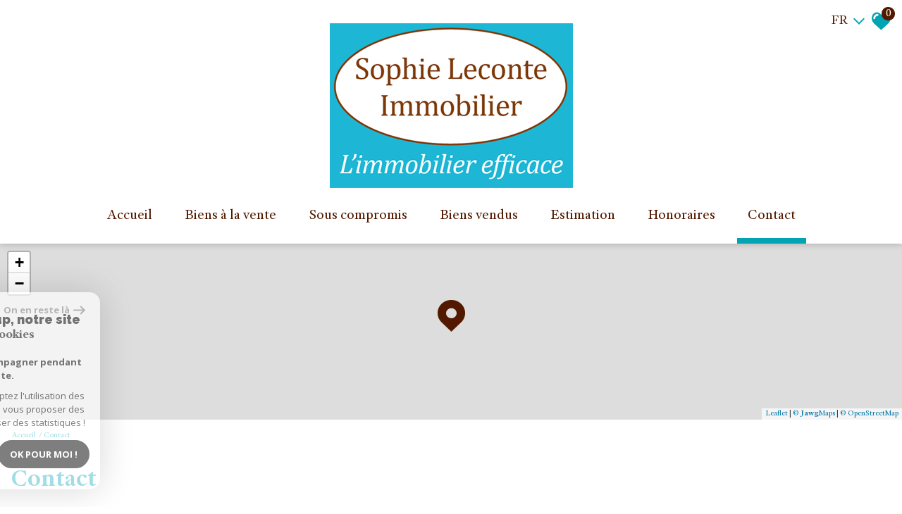

--- FILE ---
content_type: text/html; charset=UTF-8
request_url: https://www.sophieleconteimmobilier.fr/contact
body_size: 10983
content:
<!DOCTYPE html>
<html lang="fr" class="no-js">
    <head>
        <meta charset="utf-8">
        <meta http-equiv="X-UA-Compatible" content="IE=edge">
        <meta name="viewport" content="width=device-width, initial-scale=1.0, maximum-scale=1.0">
        <title>Contactez l'agence | Sophie Leconte Immobilier</title>
        <meta name="description" content="Prenez contact avec l'agence immobilière Sophie Leconte Immobilier pour plus d'informations sur un bien immobilier ou pour nous confier votre projet.">
        <meta name="author" content="">
        
            <link rel="icon" href="images/favicon.png" type="image/png" />
            <link rel="shortcut icon" href="images/favicon.png" type="image/png" />
        
        
                                                <meta name="generator" content="ventura" >
                                    <link  rel="canonical" href="https://www.sophieleconteimmobilier.fr/contact" >
                                    <meta property="generator" content="bObcat" >
                                    

        

        <base href="https://www.sophieleconteimmobilier.fr/">

        
        
                    

         
        
    <link rel="stylesheet" type="text/css" href="https://cdnjs.cloudflare.com/ajax/libs/select2/4.0.6-rc.0/css/select2.min.css" />
    <link rel="stylesheet" type="text/css" href="https://use.fontawesome.com/releases/v5.4.1/css/all.css" />
    <meta name="viewport" content="width=device-width, user-scalable =no">
    
        
        

    

        
            <link rel="stylesheet" type="text/css" href="/css/build_ca1b89c7c2b8e0fa56affe133e6e29dc.css" />
            <link rel="stylesheet" type="text/css" href="//code.jquery.com/ui/1.10.4/themes/smoothness/jquery-ui.css" />
        
         
        <link rel="stylesheet" type="text/css" href="/css/fonts/style.css" />
        <link rel="stylesheet" type="text/css" href="/css/expre.css" />
         
        <!-- HTML5 Shim and Respond.js IE8 support of HTML5 elements and media queries -->
        <!--[if lt IE 9]>
          <script src="https://oss.maxcdn.com/libs/html5shiv/3.7.0/html5shiv.js"></script>
          <script src="https://oss.maxcdn.com/libs/respond.js/1.4.2/respond.min.js"></script>
        <![endif]-->

        
            <link rel="preload" as="font" href="/css/fonts/lbi_icons.ttf?7dlpqz" crossorigin="anonymous">
        
        
        
                  <!-- Google Tag Manager -->
    <script>(function(w,d,s,l,i){ w[l]=w[l]||[];w[l].push( { 'gtm.start':
                new Date().getTime(),event:'gtm.js'});var f=d.getElementsByTagName(s)[0],
              j=d.createElement(s),dl=l!='dataLayer'?'&l='+l:'';j.async=true;j.src=
              'https://www.googletagmanager.com/gtm.js?id='+i+dl;f.parentNode.insertBefore(j,f);
      })(window,document,'script','dataLayer','GTM-M3PB4G7');</script>
    <!-- End Google Tag Manager -->
    <script>
    gtag('consent', 'default', {
      'ad_storage': 'granted',
      'analytics_storage': 'granted',
      'ad_user_data': 'granted',
      'ad_personalization': 'granted',
    });
  </script>

        
        
                    
    </head>

    <body id="pageContact" class="redac-1">

                
            <!-- Google Tag Manager (noscript) -->
        <noscript><iframe src="https://www.googletagmanager.com/ns.html?id=GTM-M3PB4G7"
                          height="0" width="0" style="display:none;visibility:hidden"></iframe></noscript>
        <!-- End Google Tag Manager (noscript) -->
    
    

        
                    

        
    
        


    
    
        
            
        




    

    



    
    
    
    
        
        
        




    

     

    
            <header id="the_header" class="AbsoluteHeader">
        
            <div class="topHeader">
                
                    <!-- Ajout d'une section -->
                
                
                    <div class="defaultTopHeader">
                        
    <div class="op_system">
        <span><a href="//sophie-leconte-immobilier-velizy-villacoublay.opinionsystem.fr/?referer=1"
                target="_blank"></a></span>
        <iframe
            src="//www.opinionsystem.fr/company_rating.php?company_id=8573&amp;rating_key=de9d843829ae5fffe25dccce36c34953&amp;language=fre&amp;text_color=000"
            scrolling="no" style="border: none; overflow: hidden; width: 180px; height: 22px;" allowtransparency="true"
            frameborder="0"></iframe>
     

    </div>

                            <div class="control-group-Lang">
                                <div class="select-Lang">
                                    <span class="selection-lang-act">
                                        fr
                                    </span>
                                    <span class="select__arrow-Lang"></span>
                                    <ul class="hidden-div-lang">
                                                                                                                                                                                                                        <li>
                                                    <form method="post" action="//www.sophieleconteimmobilier.fr/contact">
                                                        <input type="hidden"  name="lang" value="en">
                                                        <input type="submit" class="submit_lang" value="en">
                                                    </form>
                                                </li>
                                                                                                                        </ul>
                                </div>
                            </div>
                        
                        
                            <div class="action panierSelection">
                                
                                    <div class="action-item">
                                        <a href="/selection" class="icon-FAV" data-toggle="tooltip" data-placement="left">
                                            <svg version="1.1" width="25px" height="25px" xmlns="https://www.w3.org/2000/svg" xmlns:xlink="https://www.w3.org/1999/xlink" x="0px" y="0px"
                                                 viewBox="0 0 60 60" style="enable-background:new 0 0 60 60;" xml:space="preserve">
                                            <path class="st0" d="M57.7,20C57,11.3,50.8,5.1,43.2,5.1c-5.1,0-9.8,2.7-12.4,7.1c-2.6-4.5-7.1-7.1-12.1-7.1C11,5.1,4.9,11.3,4.1,20
                                            c-0.1,0.4-0.3,2.4,0.5,5.7c1.1,4.7,3.7,9,7.4,12.4l18.7,17l19.1-17c3.8-3.4,6.3-7.7,7.4-12.4C58.1,22.4,57.8,20.4,57.7,20z
                                            M20.6,15.1c-3.7,0-6.6,3-6.6,6.6c0,1.5-1.2,2.7-2.7,2.7c-1.5,0-2.7-1.2-2.7-2.7c0-6.6,5.4-12,12-12c1.5,0,2.7,1.2,2.7,2.7
                                            C23.3,13.9,22.1,15.1,20.6,15.1z"/>
                                        </svg>
                                            <span class="nbSelection">0</span>
                                        </a>
                                    </div>
                                
                                
                                    
                                
                            </div>
                        
                    </div>
                
            </div>
        
        
            <div class="contentHeader ">
                
                    <div class="midHeader">
                        <a href="/" class="img-link"><img src="//sophie-leconte.staticlbi.com/original/images/logoSite.png" class="lazy" /></a>
                        <span class="burger onclickCall"><i class="fas fa-bars"></i></span>
                    </div>
                
                
                    <div class="botHeader">
                        <div class="contentBotHeader">
                            <nav class="navHeader burgerSlideClass">
                                <span class="closeMenu onclickCall"><i class="fas fa-times"></i></span>
                                <ul class="menuHeader">
                                                                                        <li class=" ">
            <a href="/" target="" >Accueil</a>
        </li>                                                                                        <li class=" ">
            <a href="/vente/1" target="" >Biens à la vente</a>
        </li>                                                                                        <li class=" ">
            <a href="/a-vendre-sous-compromis/1" target="" >Sous compromis</a>
        </li>                                                                                        <li class="dropMenu ">
            <a href="/biens-vendus/1" target="" >Biens vendus</a>
                <div class="testnavHeader">
            <ul class="dropdownMenu">
                                                <li class=" ">
            <a href="/biens-vendus/appartements/1" target="" >appartements</a>
        </li>                                                <li class=" ">
            <a href="/biens-vendus/maisons/1" target="" >maisons</a>
        </li>                            </ul>
        </div>
    </li>                                                                                        <li class=" ">
            <a href="/estimation" target="" >Estimation</a>
        </li>                                                                                        
    <li class=" ">
            <a href="/i/redac/honoraires" target="" >Honoraires</a>
        </li>                                                                                        <li class="active  ">
            <a href="/contact" target="" >Contact</a>
        </li>                                                                    </ul>
                            </nav>
                        </div>
                    </div>
                
            </div>
        
    </header>

    

    <main class="page-section-All" data-responsivevalue="980">
        
    
        

        
    
        
            <div id="googleMap" class="gmap"> </div>

        
        
                <section class="contactSection containerBlock">
        
            <div class="background-Spe">
                <div class="background-Spe-opa">
                    <div class="containerBlock">
                        
                                                   <script type='application/ld+json'>
                            {
                                "@context":"https://schema.org",
                                "@type":"BreadcrumbList",
                                "itemListElement":
                                [
                                                                                                                                                                                                                        {
                                                        "@type":"ListItem",
                                                        "position":1,
                                                        "item": {
                                                            "@id":"/",
                                                            "name":"Accueil"
                                                        }
                                                    },
                                                                                                                                                                                                                                                {
                                                        "@type":"ListItem",
                                                        "position":2,
                                                        "item": {
                                                            "@id":"/contact",
                                                            "name":"Contact"
                                                        }
                                                    }
                                                                                                                                                                                                                        ]
                                }
                            </script>
                                                    
                                <ul class="linkArian">
                                                                                                                                                                        <li><a href="/" >Accueil</a></li>
                                                                                                                                                                                <li>Contact</li>
                                                                                                                                                        </ul>
                            
                        
                        
                            <h1 class="titleBien">
                                                                    Contact
                                                            </h1>
                        
                    </div>
                </div>
            </div>
        
        
            
                <div class="messageValid containerBlock">
                    
                </div>
            
        
        
        


        <div class="redacContainer bxrow">
        
            <div class="bxd5 bxt12 redacContent">
                <p><br />
A votre disposition de 10h00 &agrave; 18h00 du mardi au samedi. Chaque jour au plus proche de mes clients, sur le terrain, ni de boutique, ni de bureau. 25 ans d&rsquo;exp&eacute;rience et une enti&egrave;re disponibilit&eacute; chez vous afin de r&eacute;pondre &agrave; toutes vos questions ou bien sur les sites &agrave; vendre. J&rsquo;&oelig;uvre avec efficacit&eacute; et bienveillance &agrave; la r&eacute;ussite de vos projets immobiliers.<br />
&nbsp;</p>
                
                                            <div class="vcardContent">
                            <h2 class="agence_name">SOPHIE LECONTE IMMOBILIER</h2>
                            <span class="vCardData">
                            <div class="SpanSvg ">
                                <svg version="1.1" id="Layer_1" xmlns="https://www.w3.org/2000/svg" xmlns:xlink="https://www.w3.org/1999/xlink" x="0px" y="0px"
                                     viewBox="-49 141 512 512" style="enable-background:new -49 141 512 512;" xml:space="preserve">
                                    <path class="st0" d="M422,354.9C422,240.8,324.7,148,205,148C85.3,148-12,240.8-12,354.9c0,51,19.3,99.3,54.5,137.1l-0.5,0.5
                                    L205,648l153.7-146.5l9.2-9.1l-0.3-0.3C402.8,454.2,422,406,422,354.9z M205,437.3c-46.2,0-83.8-35.8-83.8-79.9
                                    c0-44,37.6-79.9,83.8-79.9c46.2,0,83.8,35.8,83.8,79.9C288.8,401.5,251.2,437.3,205,437.3z"/>
                                </svg>
                            </div>
                            <p class="vcardText">
                                Siège social: 1 Parc de Diane
                                78350
                                Jouy-en-Josas
                            </p>
                        </span>
                                                            <span class="vCardData">
                                <div class="SpanSvg telSvg">
                                    <svg version="1.1" id="Layer_1" xmlns="https://www.w3.org/2000/svg" xmlns:xlink="https://www.w3.org/1999/xlink" x="0px" y="0px"
                                         viewBox="-49 141 512 512" style="enable-background:new -49 141 512 512;" xml:space="preserve">
                                        <g>
                                            <path class="st0" d="M210.9,577c-9.2,0-16.7,7.4-16.7,16.6c0,9.2,7.5,16.7,16.7,16.7c9.2,0,16.6-7.4,16.6-16.7
                                            C227.5,584.5,220.1,577,210.9,577z"/>
                                            <path class="st0" d="M315.8,152H105.9c-20.2,0-36.7,16.5-36.7,36.7v426.6c0,20.2,16.5,36.7,36.7,36.7h209.9
                                            c20.3,0,36.7-16.5,36.7-36.7V188.7C352.5,168.5,336.1,152,315.8,152z M235.9,177h8.3c4.6,0,8.3,3.7,8.3,8.3c0,4.6-3.7,8.3-8.3,8.3
                                            h-8.3c-4.6,0-8.3-3.7-8.3-8.3C227.5,180.7,231.3,177,235.9,177z M177.6,177h33.3c4.6,0,8.3,3.7,8.3,8.3c0,4.6-3.7,8.3-8.3,8.3
                                            h-33.3c-4.6,0-8.3-3.7-8.3-8.3C169.2,180.7,173,177,177.6,177z M210.9,627c-18.4,0-33.3-15-33.3-33.4c0-18.4,14.9-33.3,33.3-33.3
                                            c18.4,0,33.3,15,33.3,33.3C244.2,612,229.3,627,210.9,627z M335.9,535.3h-250V218.6h250V535.3z"/>
                                            <path class="st0" d="M36,206.7c-3.3-3.3-8.5-3.3-11.8,0c-13.5,13.5-20.9,31.4-20.9,50.5c0,19,7.4,37,20.9,50.4
                                            c1.6,1.6,3.7,2.4,5.9,2.4c2.1,0,4.3-0.8,5.9-2.4c3.2-3.3,3.2-8.5,0-11.8c-10.3-10.3-16-24.1-16-38.7c0-14.6,5.7-28.4,16-38.7
                                            C39.2,215.3,39.2,210,36,206.7z"/>
                                            <path class="st0" d="M0.9,190.1c-3.3-3.3-8.5-3.3-11.8,0c-37.6,37.6-37.6,98.8,0,136.5c1.6,1.6,3.7,2.4,5.9,2.4
                                            c2.2,0,4.3-0.8,5.9-2.4c3.3-3.3,3.3-8.5,0-11.8c-31.1-31.1-31.1-81.8,0-113C4.1,198.6,4.1,193.3,0.9,190.1z"/>
                                            <path class="st0" d="M385.9,206.6c-2.1,0-4.3,0.8-5.9,2.4c-3.2,3.3-3.2,8.5,0,11.8c10.3,10.3,16,24.1,16,38.7
                                            c0,14.6-5.7,28.4-16,38.7c-3.2,3.3-3.2,8.6,0,11.8c3.3,3.3,8.5,3.3,11.8,0c13.5-13.5,20.9-31.4,20.9-50.5c0-19-7.4-37-20.9-50.4
                                            C390.2,207.4,388.1,206.6,385.9,206.6z"/>
                                            <path class="st0" d="M426.9,190.1c-1.6-1.6-3.7-2.4-5.9-2.4c-2.2,0-4.3,0.8-5.9,2.4c-3.3,3.3-3.3,8.5,0,11.8
                                            c31.1,31.1,31.1,81.8,0,113c-3.3,3.3-3.3,8.5,0,11.8c3.3,3.3,8.5,3.3,11.8,0C464.5,288.9,464.5,227.7,426.9,190.1z"/>
                                        </g>
                                    </svg>
                                </div>
                                <a href="tel:06 60 74 88 05" class="vcardText">06 60 74 88 05</a>
                            </span>
                                                                                        <span class="vCardData">
                                <div class="SpanSvg">
                                    <svg version="1.1" id="Layer_1" xmlns="https://www.w3.org/2000/svg" xmlns:xlink="https://www.w3.org/1999/xlink" x="0px" y="0px"
                                         viewBox="-49 141 512 512" style="enable-background:new -49 141 512 512;" xml:space="preserve">
                                        <g>
                                            <path class="st0" d="M411.8,594c11.2,0,20.9-3.7,29.2-11L299.7,441.6c-3.4,2.4-6.7,4.8-9.8,7c-10.6,7.8-19.2,13.9-25.8,18.3
                                            c-6.6,4.3-15.4,8.8-26.3,13.4c-10.9,4.5-21.2,6.8-30.6,6.8h-0.6c-9.5,0-19.7-2.3-30.6-6.8c-10.9-4.6-19.8-9-26.3-13.4
                                            c-6.6-4.3-15.2-10.4-25.8-18.3c-2.9-2.2-6.3-4.6-9.8-7.1L-27.2,583c8.3,7.3,17.9,11,29.2,11H411.8L411.8,594z"/>
                                            <path class="st0" d="M-14.4,352.6c-10.6-7.1-19.9-15.1-28.1-24.2v215.1L82,418.9C57.1,401.5,25,379.4-14.4,352.6L-14.4,352.6z"/>
                                            <path class="st0" d="M428.5,352.6c-38,25.7-70.2,47.7-96.7,66.3l124.6,124.6V328.4C448.5,337.3,439.1,345.3,428.5,352.6
                                            L428.5,352.6z"/>
                                            <path class="st0" d="M411.8,202H2c-14.3,0-25.3,4.8-33,14.4c-7.8,9.7-11.6,21.7-11.6,36.2c0,11.7,5.1,24.4,15.4,38
                                            c10.2,13.6,21,24.4,32.5,32.1c6.3,4.4,25.4,17.7,57.1,39.7c17.1,11.8,32,22.2,44.9,31.1c10.9,7.6,20.4,14.2,28.1,19.7
                                            c0.9,0.6,2.3,1.6,4.2,2.9c2,1.4,4.6,3.3,7.7,5.5c6,4.3,11,7.8,15,10.6c4,2.7,8.8,5.7,14.5,9.1c5.7,3.3,11,5.8,16,7.5
                                            c5,1.7,9.7,2.5,13.9,2.5h0.5c4.3,0,8.9-0.8,13.9-2.5c5-1.7,10.3-4.2,16-7.5c5.7-3.3,10.5-6.3,14.5-9.1c4-2.7,9-6.2,15-10.6
                                            c3.1-2.3,5.7-4.1,7.7-5.5c1.8-1.3,3.3-2.3,4.2-2.9c6-4.3,15.5-10.8,28.2-19.6c23-16,57.1-39.6,102.1-70.9
                                            c13.6-9.5,24.9-20.9,34-34.2c9.1-13.4,13.7-27.4,13.7-42.1c0-12.3-4.4-22.7-13.3-31.5C434.4,206.3,423.9,202,411.8,202L411.8,202z"
                                            />
                                        </g>
                                    </svg>
                                </div>
                                <a href="mailto:sophie@sophieleconteimmobilier.fr" class="vcardText " >sophie@sophieleconteimmobilier.fr</a>
                            </span>
                                                    </div>
                                    
            </div>
        
        
            <div class="bxd7 bxt12 extraRedac">
                                    
                
                
                
                    <form class="defaultForm bxrow" role="form" method="post" action="//www.sophieleconteimmobilier.fr/contact">
                        
                            <input type="hidden" value="/contact" name="data[Contact][originemail]">
                            
                                                                                                                                
                                                                                                <div class="bxd6 bxm12 inputFormRedac">
                                        <input type="text" name="data[Contact][nom]" class="form-control clearfix w100 center" placeholder="Votre nom *" required oninvalid="setCustomValidity('Veuillez renseigner ce champs')" oninput="setCustomValidity('')">
                                    </div>
                                                                                                                                <div class="bxd6 bxm12 inputFormRedac">
                                        <input type="text" name="data[Contact][prénom]" class="form-control clearfix w100 center" placeholder="Votre prénom *" required oninvalid="setCustomValidity('Veuillez renseigner ce champs')" oninput="setCustomValidity('')">
                                    </div>
                                                                                                                                <div class="bxd6 bxm12 inputFormRedac">
                                        <input type="text" name="data[Contact][tel]" class="form-control clearfix w100 center" placeholder="Votre Téléphone " >
                                    </div>
                                                                                                                                <div class="bxd6 bxm12 inputFormRedac">
                                        <input type="text" name="data[Contact][email]" class="form-control clearfix w100 center" placeholder="Votre adresse mail " >
                                    </div>
                                                                                                                                <div class="bxd12 inputFormRedac">
                                        <textarea name="data[Contact][message]" placeholder="Votre message *" class="form-control" required oninvalid="setCustomValidity('Veuillez renseigner ce champs')" oninput="setCustomValidity('')" ></textarea>
                                    </div>
                                                                                    
                        <div class="asbryw" style="display:none">
<input type="text" name="as_dyna" data-wait="271eda0c587bb7115dfbcc42dc01c005" data-orig="1f603902b54717e8f7a13f197237cf9e" class="as_field as_field-2 2" value="1f603902b54717e8f7a13f197237cf9e"/>
<input type="text" name="as_stat" class="as_field as_field-1 1" value=""/>
</div>

                        <input type="hidden" name="g-recaptcha-response" id="g-recaptcha-response-2" value="">
<input type="hidden" name="action" id="action-2" value="submit_LBI_form">
<script>
(function () {
                var responseInput = document.getElementById('g-recaptcha-response-2');
                var form = responseInput.closest('form');
                form.addEventListener('submit', function _listener(e) {
                    e.preventDefault();
                    grecaptcha.ready(function() {
                        grecaptcha.execute('6LcPSwcjAAAAALqRxz1OmV3XskwQrdJBMbyDDSJU', {action: 'submit_LBI_form'}).then(function(token) {
                            responseInput.value = token;
                            form.removeEventListener('submit', _listener, true);
                            form.submit();
                        });
                    });
                }, true);
            })();
</script>

                        
                            <div class="bxd12">
                                <div class="rgpd-checkbox">
    <input type="checkbox" name="rgpd-agreement" id="rgpd-agreement" />
    <label for="rgpd-agreement">J'accepte les conditions d'utilisation des données (*)</label>
</div>
<script>
  'use strict';

  (function () {
    var agreement = document.getElementById('rgpd-agreement');
    var form = agreement.closest('form');
    form.addEventListener('submit', function (event) {
      if (!agreement.checked) {
        event.preventDefault();
        alert("Veuillez accepter l'utilisation de vos données pour continuer.");
        return false;
      } else {
        return true;
      }
    });
  })();
</script>                            </div>
                        
                        
                            <div class="bxd12 sendForm">
                                <button type="submit" class="btnDefault btnBoldBackground">Envoyer</button>
                                
                                    <i class="small obligChamp">*Champs obligatoires</i>
                                
                                
                                    <p class="legals">
                                        Les informations recueillies sur ce formulaire sont enregistrées dans un fichier informatisé par La Boite Immo agissant comme Sous-traitant du traitement pour la gestion de la clientèle/prospects de l'Agence / du Réseau qui reste Responsable du Traitement de vos Données personnelles.
La base légale du traitement repose sur l'intérêt légitime de l'Agence / du Réseau.
Elles sont conservées jusqu'à demande de suppression et sont destinées à l'Agence / au Réseau.
Conformément à la loi « informatique et libertés », vous disposez des droits d’accès, de rectification, d’effacement, d’opposition, de limitation et de portabilité de vos données. Vous pouvez retirer votre consentement à tout moment en contactant directement l’Agence / Le Réseau.
Consultez le site https://cnil.fr/fr pour plus d’informations sur vos droits.
Si vous estimez, après avoir contacté l'Agence / le Réseau, que vos droits « Informatique et Libertés » ne sont pas respectés, vous pouvez adresser une réclamation à la CNIL.
Nous vous informons de l’existence de la liste d'opposition au démarchage téléphonique « Bloctel », sur laquelle vous pouvez vous inscrire ici : https://www.bloctel.gouv.fr
Dans le cadre de la protection des Données personnelles, nous vous invitons à ne pas inscrire de Données sensibles dans le champ de saisie libre.<br>Ce site est protégé par reCAPTCHA, les <a style="font-size: 1em !important;color:currentColor!important;display:inline!important" href="https://policies.google.com/privacy">Politiques de Confidentialité</a> et les <a style="font-size: 1em !important;color:currentColor!important;display:inline!important" href="https://policies.google.com/terms">Conditions d'Utilisation</a> de Google s'appliquent.
                                    </p>
                                
                            </div>
                        
                    </form>
                
            
            
            </div>
        
    </div>

    </section>

        
    


        

        
    

    </main>

    
            <footer>
        <div class="containerBlock" >
            
                <div class="firstSectionFooter ">
                    
                    
                        <div class="align-div-L alignContainer ">
                            
                                <p>Nous suivre</p>
                            
                            
                                <div class="reseauSociaux container_Default">
                                                                            <a href="https://www.facebook.com/sophieleconteimmobilier/" class="bxPulse" target="_blank"><span class="icon-facebook2"></span></a>
                                                                    </div>
                            
                        </div>
                    
                    

                    
                    
                    
                </div>
            
            
                <div class="div-madeLBI">
                    <div class="align-madeLBI">
                        <p>Rèalisé par</p>
                        <a href="https://www.la-boite-immo.com/">
                            <a href="https://www.la-boite-immo.com/" target="_blanck">
                                <img src="images/logoLbi.jpg">
                            </a>
                        </a>
                    </div>
                </div>
            
            
                <div class="div-bottomCopyR">
                    <div class="div-copyrightMenu">
                        
                            <p>&copy; 2026 | Tous droits réservés | Traduction
                                powered by Google</p>
                        
                        <nav>
                            <ul>
                                
                                    <li>
                                        <a href="/plan-du-site" >Plan du site</a>
                                    </li>
                                    <li>
                                        <a href="/i/redac/legals" >Mentions légales</a>
                                    </li>
                                                                            <li>
                                            <a href="/i/redac/honoraires" >Nos honoraires</a>
                                        </li>
                                                                        <li>
                                        <a href="/nos-liens" >Liens</a>
                                    </li>
                                    <li>
                                        <a href="/admin/" target="_blank" >Admin</a>
                                    </li>
                                                                            <li>
                                            <a href="/toutes-nos-annonces" >Toutes nos annonces</a>
                                        </li>
                                                                    
                            </ul>
                        </nav>
                    </div>
                    
                        <div class="div-responsive">
                            <img src="//sophie-leconte.staticlbi.com/original/images/img-responsive.png" />
                            <p>Site internet compatible multi-supports,<br/>un seul site adaptable à tous les types d'écrans.</p>
                        </div>
                    
                </div>
            
        </div>
    </footer>

    



        <script src="//ajax.googleapis.com/ajax/libs/jquery/1.10.1/jquery.min.js" ></script>
        <script src="//ajax.googleapis.com/ajax/libs/jqueryui/1.10.3/jquery-ui.min.js" ></script>
        
            <script src="/js/build_1d76aa1aa822cba54b600ea63de7ff5c.js" data-model='ventura' id='principalJs'></script>
        

         

        
         
        
    
    <script src="/js/build_6265df3d492218c708b859eb93e760b1.js" ></script>

    
        <script src="/js/build_3fb01a209691bd88567068895c1fcaa1.js" ></script>
        <script src="https://cdnjs.cloudflare.com/ajax/libs/select2/4.0.6-rc.0/js/select2.min.js"></script>
        <script src="https://cdnjs.cloudflare.com/ajax/libs/bodymovin/5.4.4/lottie_light.js" type="text/javascript"></script>

    
 <!-- à utiliser si on veut ajouter un fichier js spécifique au site -->
        
    <script src="/js/build_e42f7b4f2be285a16e775052838a818c.js" ></script>
 <!-- à utiliser si on veut ajouter un fichier js specifique au lazyloading -->

        
    <script>
jQuery(document).ready(function(){
            jQuery(document).on('submit', 'form', function(){                
                var myform = jQuery(this);
                var as = jQuery('.asbryw', myform);                
                if(as.length){                    
                    var dynamic = jQuery('.2', as);
                    var currentvalue = dynamic.val();
                    var origvalue = dynamic.attr('data-orig');
                    if(currentvalue === origvalue) {
                        var waitedvalue = dynamic.attr('data-wait');
                        dynamic.val(waitedvalue);
                    }
                }
                return true;
            });
        });
</script>


                
                
        

        <script src="https://www.google.com/recaptcha/api.js?render=6LcPSwcjAAAAALqRxz1OmV3XskwQrdJBMbyDDSJU"></script>
<style>.grecaptcha-badge { visibility: hidden;}</style>

        <script>
grecaptcha.ready(function() {
                        grecaptcha.execute("6LcPSwcjAAAAALqRxz1OmV3XskwQrdJBMbyDDSJU", {action: "contact"}).then(function(token) {});
                    });</script>

		




<div class="cookie-consent rgpd-v1 ">

<div class="cookiesContainer" style="display: block;">
    <div class="cookiesStructure_1">
        <div class="cookiesContent">
            <button class="btnTop" type="button" id="getCloseCookies">
                On en reste là
                <svg xmlns="http://www.w3.org/2000/svg" width="16.468" height="12.261" viewBox="0 0 16.468 12.261">
                    <g id="Fleche_fermer" data-name="Fleche fermer" transform="translate(-1537.741 -953.58)">
                        <path id="Tracé_4684" data-name="Tracé 4684" d="M0,0H14.148" transform="translate(1538.741 959.71)" fill="none" stroke="#9c9c9c" stroke-linecap="round" stroke-width="2"></path>
                        <path id="Tracé_4685" data-name="Tracé 4685" d="M0,0,4.621,4.621" transform="translate(1548.173 954.994)" fill="none" stroke="#9c9c9c" stroke-linecap="round" stroke-width="2"></path>
                        <path id="Tracé_4683" data-name="Tracé 4683" d="M0,4.621,4.621,0" transform="translate(1548.173 959.805)" fill="none" stroke="#9c9c9c" stroke-linecap="round" stroke-width="2"></path>
                    </g>
                </svg>
            </button>

            <p class="titreCookies">
                Comme beaucoup, notre site
                <span class="colorPrimarySite">utilise les cookies</span>
            </p>
            <p class="textCookies">
                <span class="textStrong">On aimerait vous accompagner pendant votre visite.</span>
                En poursuivant, vous acceptez l'utilisation des cookies par ce site, afin de vous proposer des contenus adaptés et réaliser des statistiques !

            </p>
            <div class="btnContainer">
                <button class="btnCookies lightVersion" id="getParamsCookies" type="button"> Paramétrer</button>
                <button class="btnCookies" id="getValidCookies" type="button"> Ok pour Moi !</button>
            </div>
        </div>
    </div>
    <div class="cookiesStructure_2 ">
        <div class="cookiesContent">
            <button class="btnRetour" id="getReturnCookies" type="button">
                <svg xmlns="http://www.w3.org/2000/svg" width="16.468" height="12.261" viewBox="0 0 16.468 12.261">
                    <g id="Fleche_retour" data-name="Fleche retour" transform="translate(1554.209 965.841) rotate(180)">
                        <path id="Tracé_4684" data-name="Tracé 4684" d="M0,0H14.148" transform="translate(1538.741 959.71)" fill="none" stroke="#9c9c9c" stroke-linecap="round" stroke-width="2"></path>
                        <path id="Tracé_4685" data-name="Tracé 4685" d="M0,0,4.621,4.621" transform="translate(1548.173 954.994)" fill="none" stroke="#9c9c9c" stroke-linecap="round" stroke-width="2"></path>
                        <path id="Tracé_4683" data-name="Tracé 4683" d="M0,4.621,4.621,0" transform="translate(1548.173 959.805)" fill="none" stroke="#9c9c9c" stroke-linecap="round" stroke-width="2"></path>
                    </g>
                </svg>
            </button>
            <p class="topContentCookies"> Paramétrer</p>

            <div class="cookiesElement">
                <p class="textSectionContent"><span class="titreSection">Cookies fonctionnels</span>Ces cookies sont indispensables à la navigation sur le site, pour vous garantir un fonctionnement optimal. Ils ne peuvent donc pas être désactivés. </p>
            </div>
                            <div class="cookiesElement">

                    <p class="textSectionContent"><span class="titreSection">Statistiques de visites</span>Pour améliorer votre expérience, on a besoin de savoir ce qui vous intéresse ! <br> Les données récoltées sont anonymisées. </p>

                    <div class="itemCheckboxCookieContainer">
                        <div class="textContent">
                            <a class="linkElement" href="https://support.google.com/analytics/answer/6004245?hl=fr">?</a>
                            <svg class="iconElement" xmlns="http://www.w3.org/2000/svg" width="19.555" height="19.954" viewBox="0 0 19.555 19.954">
                                <g id="Google" transform="translate(0)">
                                    <path id="Tracé_4724" data-name="Tracé 4724" d="M1255.41,1020.752a8.56,8.56,0,0,0-.211-2.039h-9.368v3.7h5.5a4.874,4.874,0,0,1-2.039,3.237l-.019.124,2.962,2.295.205.021a9.755,9.755,0,0,0,2.971-7.339" transform="translate(-1235.855 -1010.553)" fill="#4285f4"/>
                                    <path id="Tracé_4725" data-name="Tracé 4725" d="M141.911,1500.084a9.51,9.51,0,0,0,6.607-2.417l-3.148-2.439a5.9,5.9,0,0,1-3.459,1,6.006,6.006,0,0,1-5.676-4.146l-.117.01-3.08,2.383-.04.112a9.97,9.97,0,0,0,8.913,5.5" transform="translate(-131.934 -1480.13)" fill="#34a853"/>
                                    <path id="Tracé_4726" data-name="Tracé 4726" d="M4.427,686.958a6.141,6.141,0,0,1-.333-1.973,6.454,6.454,0,0,1,.321-1.973l-.006-.132-3.118-2.422-.1.049a9.956,9.956,0,0,0,0,8.957l3.237-2.505" transform="translate(-0.126 -675.008)" fill="#fbbc05"/>
                                    <path id="Tracé_4727" data-name="Tracé 4727" d="M141.911,3.858a5.53,5.53,0,0,1,3.858,1.486l2.816-2.749A9.586,9.586,0,0,0,141.911,0,9.97,9.97,0,0,0,133,5.5L136.224,8a6.031,6.031,0,0,1,5.687-4.146" transform="translate(-131.934 0)" fill="#eb4335"/>
                                </g>
                            </svg>
                            <p class="textElement">Google Analytics</p>
                        </div>
                        <div class="checkboxCookiesContent">
                            <input name="checkbox_googleAnalytics" class="checkboxCookies" id="checkedgoogleAnalytics" type="checkbox" checked="checked" disabled="disabled">
                            <label class="checkboxCookiesLabel" for="checkedgoogleAnalytics"></label>
                        </div>
                    </div>
                </div>
                                    <div class="cookiesElement">
                            </div>
            <div class="btnContainer btnConfigCookies"> 
                <a href="i/redac/legals" class="btnCookies lightVersion" type="button">En savoir plus</a>
                <button class="btnCookies" id="getSaveCookies" type="button">Enregistrer</button>
            </div>
        </div>
    </div>
</div>

</div>

    <script >
        /* -------------------------------------------------------------------------- */
        /*                              NEW COOKIES RGPD                              */
        /* -------------------------------------------------------------------------- */

        var displayCookies = function() {
            document.getElementsByClassName("cookiesContainer")[0].style.display = "block";
        }
        window.onload = function() {
            setTimeout(displayCookies, 1000);
        }
        window.addEventListener('load', (event) => {
            animCookiesParams();
        });

        function animCookiesParams() {
            let cookies = new animCookiesParamsFunction({
                root: document.querySelector('.cookiesContainer')
            });
        }

        function animCookiesParamsFunction(params) {
            let that = this;
            this.params = params;
            let $this = this.params.root;

            let $cookiesStructure_1 =  $this.querySelector('.cookiesStructure_1');
            let $cookiesStructure_2 =  $this.querySelector('.cookiesStructure_2');
            let $listCookies = document.cookie.split(' ');
            let $dataToSend = [];
            let $listCheckbox = $this.querySelectorAll('.checkboxCookies');

            this.initFunctionCookies = function() {
                this.animCookiesClickParams();
                this.animCookiesClickReturn();
                this.animCookiesClickValid();
                this.animCookiesClickSave();
                this.animCookiesClickNoCookies();
            }

            this.animCookiesLoading = function() {
                let url = document.location.href.split('/');
                let lengthUrl = url.length - 1;
                if(!$listCookies.includes('cookies_hasVerified=true;') && url[lengthUrl] !== "mentions-legales") {
                    setTimeout(function () {
                        $cookiesStructure_1.classList.add('active');
                        that.initFunctionCookies();
                    },2000);
                } else {
                    that.initFunctionCookiesHasVerified();
                }
            }

            this.animCookiesClickParams = function() {
                $this.querySelector('#getParamsCookies').addEventListener('click', (event) => {
                    $cookiesStructure_1.classList.remove('active');
                    setTimeout(function () {
                        $cookiesStructure_2.classList.add('active');
                    },500);
                });
            }

            this.animCookiesClickParams = function() {
                $this.querySelector('#getParamsCookies').addEventListener('click', (event) => {
                    $cookiesStructure_1.classList.remove('active');
                    setTimeout(function () {
                        $cookiesStructure_2.classList.add('active');
                    },500);
                });
            }

            this.animCookiesClickReturn = function() {
                $this.querySelector('#getReturnCookies').addEventListener('click', (event) => {
                    $cookiesStructure_2.classList.remove('active');
                    setTimeout(function () {
                        $cookiesStructure_1.classList.add('active');
                    },500);
                });
            }

            this.animCookiesClickValid = function() {
                $this.querySelector('#getValidCookies').addEventListener('click', (event) => {
                    $dataToSend = [];
                    for(let item of $listCheckbox) {
                        $dataToSend[item.getAttribute('name')] = true;
                    }
                    this.animCookiesClose();
                });
            }

            this.animCookiesClickSave = function() {
                $this.querySelector('#getSaveCookies').addEventListener('click', (event) => {
                    $dataToSend = [];
                    for(let item of $listCheckbox) {
                        $dataToSend[item.getAttribute('name')] = item.checked;
                    }
                    this.animCookiesClose();
                });
            }

            this.animCookiesClickNoCookies = function() {
                $this.querySelector('#getCloseCookies').addEventListener('click', (event) => {
                    $dataToSend = [];
                    for(let item of $listCheckbox) {
                        $dataToSend[item.getAttribute('name')] = item.getAttribute('disabled') ? true : false;
                    }
                    this.animCookiesClose();
                });
            }

            this.animCookiesClose = function() {
                $cookiesStructure_1.classList.remove('active');
                $cookiesStructure_2.classList.remove('active');
                document.cookie = "cookies_hasVerified=true";
                this.animCookiesApplyCookies();
            }

            this.animCookiesApplyCookies = function() {
                for(let data in $dataToSend) {
                    let key = data.split('_');
                    let functionName = "cookies_" + key[1];
                    let cookie =  "cookies_" + key[1] + "=" + $dataToSend[data];
                    if(!document.cookie.split(' ').includes(cookie)) {
                        document.cookie = cookie;
                    }
                    if($dataToSend[data] && functionName !== "cookies_googleAnalytics") {
                        if(typeof window[functionName] === "function") {
                            window[functionName]();
                        }
                    }
                }
            }

            this.initFunctionCookiesHasVerified = function () {
                const regex = new RegExp('^cookies_[a-zA-Z0-9]{0,}');
                for(let cookies of $listCookies) {
                    let cookie = cookies.split('=');
                    let functionName = cookie[0];
                    if(regex.test(functionName) && functionName !== "cookies_googleAnalytics" && functionName !== "cookies_hasVerified") {
                        if(typeof window[functionName] === "function") {
                            window[functionName]();
                        }
                    }
                }
            }

            this.animCookiesLoading();

        }


    </script>



    </body>
</html>


--- FILE ---
content_type: text/html; charset=utf-8
request_url: https://www.google.com/recaptcha/api2/anchor?ar=1&k=6LcPSwcjAAAAALqRxz1OmV3XskwQrdJBMbyDDSJU&co=aHR0cHM6Ly93d3cuc29waGllbGVjb250ZWltbW9iaWxpZXIuZnI6NDQz&hl=en&v=9TiwnJFHeuIw_s0wSd3fiKfN&size=invisible&anchor-ms=20000&execute-ms=30000&cb=14tnubi0hk5u
body_size: 49175
content:
<!DOCTYPE HTML><html dir="ltr" lang="en"><head><meta http-equiv="Content-Type" content="text/html; charset=UTF-8">
<meta http-equiv="X-UA-Compatible" content="IE=edge">
<title>reCAPTCHA</title>
<style type="text/css">
/* cyrillic-ext */
@font-face {
  font-family: 'Roboto';
  font-style: normal;
  font-weight: 400;
  font-stretch: 100%;
  src: url(//fonts.gstatic.com/s/roboto/v48/KFO7CnqEu92Fr1ME7kSn66aGLdTylUAMa3GUBHMdazTgWw.woff2) format('woff2');
  unicode-range: U+0460-052F, U+1C80-1C8A, U+20B4, U+2DE0-2DFF, U+A640-A69F, U+FE2E-FE2F;
}
/* cyrillic */
@font-face {
  font-family: 'Roboto';
  font-style: normal;
  font-weight: 400;
  font-stretch: 100%;
  src: url(//fonts.gstatic.com/s/roboto/v48/KFO7CnqEu92Fr1ME7kSn66aGLdTylUAMa3iUBHMdazTgWw.woff2) format('woff2');
  unicode-range: U+0301, U+0400-045F, U+0490-0491, U+04B0-04B1, U+2116;
}
/* greek-ext */
@font-face {
  font-family: 'Roboto';
  font-style: normal;
  font-weight: 400;
  font-stretch: 100%;
  src: url(//fonts.gstatic.com/s/roboto/v48/KFO7CnqEu92Fr1ME7kSn66aGLdTylUAMa3CUBHMdazTgWw.woff2) format('woff2');
  unicode-range: U+1F00-1FFF;
}
/* greek */
@font-face {
  font-family: 'Roboto';
  font-style: normal;
  font-weight: 400;
  font-stretch: 100%;
  src: url(//fonts.gstatic.com/s/roboto/v48/KFO7CnqEu92Fr1ME7kSn66aGLdTylUAMa3-UBHMdazTgWw.woff2) format('woff2');
  unicode-range: U+0370-0377, U+037A-037F, U+0384-038A, U+038C, U+038E-03A1, U+03A3-03FF;
}
/* math */
@font-face {
  font-family: 'Roboto';
  font-style: normal;
  font-weight: 400;
  font-stretch: 100%;
  src: url(//fonts.gstatic.com/s/roboto/v48/KFO7CnqEu92Fr1ME7kSn66aGLdTylUAMawCUBHMdazTgWw.woff2) format('woff2');
  unicode-range: U+0302-0303, U+0305, U+0307-0308, U+0310, U+0312, U+0315, U+031A, U+0326-0327, U+032C, U+032F-0330, U+0332-0333, U+0338, U+033A, U+0346, U+034D, U+0391-03A1, U+03A3-03A9, U+03B1-03C9, U+03D1, U+03D5-03D6, U+03F0-03F1, U+03F4-03F5, U+2016-2017, U+2034-2038, U+203C, U+2040, U+2043, U+2047, U+2050, U+2057, U+205F, U+2070-2071, U+2074-208E, U+2090-209C, U+20D0-20DC, U+20E1, U+20E5-20EF, U+2100-2112, U+2114-2115, U+2117-2121, U+2123-214F, U+2190, U+2192, U+2194-21AE, U+21B0-21E5, U+21F1-21F2, U+21F4-2211, U+2213-2214, U+2216-22FF, U+2308-230B, U+2310, U+2319, U+231C-2321, U+2336-237A, U+237C, U+2395, U+239B-23B7, U+23D0, U+23DC-23E1, U+2474-2475, U+25AF, U+25B3, U+25B7, U+25BD, U+25C1, U+25CA, U+25CC, U+25FB, U+266D-266F, U+27C0-27FF, U+2900-2AFF, U+2B0E-2B11, U+2B30-2B4C, U+2BFE, U+3030, U+FF5B, U+FF5D, U+1D400-1D7FF, U+1EE00-1EEFF;
}
/* symbols */
@font-face {
  font-family: 'Roboto';
  font-style: normal;
  font-weight: 400;
  font-stretch: 100%;
  src: url(//fonts.gstatic.com/s/roboto/v48/KFO7CnqEu92Fr1ME7kSn66aGLdTylUAMaxKUBHMdazTgWw.woff2) format('woff2');
  unicode-range: U+0001-000C, U+000E-001F, U+007F-009F, U+20DD-20E0, U+20E2-20E4, U+2150-218F, U+2190, U+2192, U+2194-2199, U+21AF, U+21E6-21F0, U+21F3, U+2218-2219, U+2299, U+22C4-22C6, U+2300-243F, U+2440-244A, U+2460-24FF, U+25A0-27BF, U+2800-28FF, U+2921-2922, U+2981, U+29BF, U+29EB, U+2B00-2BFF, U+4DC0-4DFF, U+FFF9-FFFB, U+10140-1018E, U+10190-1019C, U+101A0, U+101D0-101FD, U+102E0-102FB, U+10E60-10E7E, U+1D2C0-1D2D3, U+1D2E0-1D37F, U+1F000-1F0FF, U+1F100-1F1AD, U+1F1E6-1F1FF, U+1F30D-1F30F, U+1F315, U+1F31C, U+1F31E, U+1F320-1F32C, U+1F336, U+1F378, U+1F37D, U+1F382, U+1F393-1F39F, U+1F3A7-1F3A8, U+1F3AC-1F3AF, U+1F3C2, U+1F3C4-1F3C6, U+1F3CA-1F3CE, U+1F3D4-1F3E0, U+1F3ED, U+1F3F1-1F3F3, U+1F3F5-1F3F7, U+1F408, U+1F415, U+1F41F, U+1F426, U+1F43F, U+1F441-1F442, U+1F444, U+1F446-1F449, U+1F44C-1F44E, U+1F453, U+1F46A, U+1F47D, U+1F4A3, U+1F4B0, U+1F4B3, U+1F4B9, U+1F4BB, U+1F4BF, U+1F4C8-1F4CB, U+1F4D6, U+1F4DA, U+1F4DF, U+1F4E3-1F4E6, U+1F4EA-1F4ED, U+1F4F7, U+1F4F9-1F4FB, U+1F4FD-1F4FE, U+1F503, U+1F507-1F50B, U+1F50D, U+1F512-1F513, U+1F53E-1F54A, U+1F54F-1F5FA, U+1F610, U+1F650-1F67F, U+1F687, U+1F68D, U+1F691, U+1F694, U+1F698, U+1F6AD, U+1F6B2, U+1F6B9-1F6BA, U+1F6BC, U+1F6C6-1F6CF, U+1F6D3-1F6D7, U+1F6E0-1F6EA, U+1F6F0-1F6F3, U+1F6F7-1F6FC, U+1F700-1F7FF, U+1F800-1F80B, U+1F810-1F847, U+1F850-1F859, U+1F860-1F887, U+1F890-1F8AD, U+1F8B0-1F8BB, U+1F8C0-1F8C1, U+1F900-1F90B, U+1F93B, U+1F946, U+1F984, U+1F996, U+1F9E9, U+1FA00-1FA6F, U+1FA70-1FA7C, U+1FA80-1FA89, U+1FA8F-1FAC6, U+1FACE-1FADC, U+1FADF-1FAE9, U+1FAF0-1FAF8, U+1FB00-1FBFF;
}
/* vietnamese */
@font-face {
  font-family: 'Roboto';
  font-style: normal;
  font-weight: 400;
  font-stretch: 100%;
  src: url(//fonts.gstatic.com/s/roboto/v48/KFO7CnqEu92Fr1ME7kSn66aGLdTylUAMa3OUBHMdazTgWw.woff2) format('woff2');
  unicode-range: U+0102-0103, U+0110-0111, U+0128-0129, U+0168-0169, U+01A0-01A1, U+01AF-01B0, U+0300-0301, U+0303-0304, U+0308-0309, U+0323, U+0329, U+1EA0-1EF9, U+20AB;
}
/* latin-ext */
@font-face {
  font-family: 'Roboto';
  font-style: normal;
  font-weight: 400;
  font-stretch: 100%;
  src: url(//fonts.gstatic.com/s/roboto/v48/KFO7CnqEu92Fr1ME7kSn66aGLdTylUAMa3KUBHMdazTgWw.woff2) format('woff2');
  unicode-range: U+0100-02BA, U+02BD-02C5, U+02C7-02CC, U+02CE-02D7, U+02DD-02FF, U+0304, U+0308, U+0329, U+1D00-1DBF, U+1E00-1E9F, U+1EF2-1EFF, U+2020, U+20A0-20AB, U+20AD-20C0, U+2113, U+2C60-2C7F, U+A720-A7FF;
}
/* latin */
@font-face {
  font-family: 'Roboto';
  font-style: normal;
  font-weight: 400;
  font-stretch: 100%;
  src: url(//fonts.gstatic.com/s/roboto/v48/KFO7CnqEu92Fr1ME7kSn66aGLdTylUAMa3yUBHMdazQ.woff2) format('woff2');
  unicode-range: U+0000-00FF, U+0131, U+0152-0153, U+02BB-02BC, U+02C6, U+02DA, U+02DC, U+0304, U+0308, U+0329, U+2000-206F, U+20AC, U+2122, U+2191, U+2193, U+2212, U+2215, U+FEFF, U+FFFD;
}
/* cyrillic-ext */
@font-face {
  font-family: 'Roboto';
  font-style: normal;
  font-weight: 500;
  font-stretch: 100%;
  src: url(//fonts.gstatic.com/s/roboto/v48/KFO7CnqEu92Fr1ME7kSn66aGLdTylUAMa3GUBHMdazTgWw.woff2) format('woff2');
  unicode-range: U+0460-052F, U+1C80-1C8A, U+20B4, U+2DE0-2DFF, U+A640-A69F, U+FE2E-FE2F;
}
/* cyrillic */
@font-face {
  font-family: 'Roboto';
  font-style: normal;
  font-weight: 500;
  font-stretch: 100%;
  src: url(//fonts.gstatic.com/s/roboto/v48/KFO7CnqEu92Fr1ME7kSn66aGLdTylUAMa3iUBHMdazTgWw.woff2) format('woff2');
  unicode-range: U+0301, U+0400-045F, U+0490-0491, U+04B0-04B1, U+2116;
}
/* greek-ext */
@font-face {
  font-family: 'Roboto';
  font-style: normal;
  font-weight: 500;
  font-stretch: 100%;
  src: url(//fonts.gstatic.com/s/roboto/v48/KFO7CnqEu92Fr1ME7kSn66aGLdTylUAMa3CUBHMdazTgWw.woff2) format('woff2');
  unicode-range: U+1F00-1FFF;
}
/* greek */
@font-face {
  font-family: 'Roboto';
  font-style: normal;
  font-weight: 500;
  font-stretch: 100%;
  src: url(//fonts.gstatic.com/s/roboto/v48/KFO7CnqEu92Fr1ME7kSn66aGLdTylUAMa3-UBHMdazTgWw.woff2) format('woff2');
  unicode-range: U+0370-0377, U+037A-037F, U+0384-038A, U+038C, U+038E-03A1, U+03A3-03FF;
}
/* math */
@font-face {
  font-family: 'Roboto';
  font-style: normal;
  font-weight: 500;
  font-stretch: 100%;
  src: url(//fonts.gstatic.com/s/roboto/v48/KFO7CnqEu92Fr1ME7kSn66aGLdTylUAMawCUBHMdazTgWw.woff2) format('woff2');
  unicode-range: U+0302-0303, U+0305, U+0307-0308, U+0310, U+0312, U+0315, U+031A, U+0326-0327, U+032C, U+032F-0330, U+0332-0333, U+0338, U+033A, U+0346, U+034D, U+0391-03A1, U+03A3-03A9, U+03B1-03C9, U+03D1, U+03D5-03D6, U+03F0-03F1, U+03F4-03F5, U+2016-2017, U+2034-2038, U+203C, U+2040, U+2043, U+2047, U+2050, U+2057, U+205F, U+2070-2071, U+2074-208E, U+2090-209C, U+20D0-20DC, U+20E1, U+20E5-20EF, U+2100-2112, U+2114-2115, U+2117-2121, U+2123-214F, U+2190, U+2192, U+2194-21AE, U+21B0-21E5, U+21F1-21F2, U+21F4-2211, U+2213-2214, U+2216-22FF, U+2308-230B, U+2310, U+2319, U+231C-2321, U+2336-237A, U+237C, U+2395, U+239B-23B7, U+23D0, U+23DC-23E1, U+2474-2475, U+25AF, U+25B3, U+25B7, U+25BD, U+25C1, U+25CA, U+25CC, U+25FB, U+266D-266F, U+27C0-27FF, U+2900-2AFF, U+2B0E-2B11, U+2B30-2B4C, U+2BFE, U+3030, U+FF5B, U+FF5D, U+1D400-1D7FF, U+1EE00-1EEFF;
}
/* symbols */
@font-face {
  font-family: 'Roboto';
  font-style: normal;
  font-weight: 500;
  font-stretch: 100%;
  src: url(//fonts.gstatic.com/s/roboto/v48/KFO7CnqEu92Fr1ME7kSn66aGLdTylUAMaxKUBHMdazTgWw.woff2) format('woff2');
  unicode-range: U+0001-000C, U+000E-001F, U+007F-009F, U+20DD-20E0, U+20E2-20E4, U+2150-218F, U+2190, U+2192, U+2194-2199, U+21AF, U+21E6-21F0, U+21F3, U+2218-2219, U+2299, U+22C4-22C6, U+2300-243F, U+2440-244A, U+2460-24FF, U+25A0-27BF, U+2800-28FF, U+2921-2922, U+2981, U+29BF, U+29EB, U+2B00-2BFF, U+4DC0-4DFF, U+FFF9-FFFB, U+10140-1018E, U+10190-1019C, U+101A0, U+101D0-101FD, U+102E0-102FB, U+10E60-10E7E, U+1D2C0-1D2D3, U+1D2E0-1D37F, U+1F000-1F0FF, U+1F100-1F1AD, U+1F1E6-1F1FF, U+1F30D-1F30F, U+1F315, U+1F31C, U+1F31E, U+1F320-1F32C, U+1F336, U+1F378, U+1F37D, U+1F382, U+1F393-1F39F, U+1F3A7-1F3A8, U+1F3AC-1F3AF, U+1F3C2, U+1F3C4-1F3C6, U+1F3CA-1F3CE, U+1F3D4-1F3E0, U+1F3ED, U+1F3F1-1F3F3, U+1F3F5-1F3F7, U+1F408, U+1F415, U+1F41F, U+1F426, U+1F43F, U+1F441-1F442, U+1F444, U+1F446-1F449, U+1F44C-1F44E, U+1F453, U+1F46A, U+1F47D, U+1F4A3, U+1F4B0, U+1F4B3, U+1F4B9, U+1F4BB, U+1F4BF, U+1F4C8-1F4CB, U+1F4D6, U+1F4DA, U+1F4DF, U+1F4E3-1F4E6, U+1F4EA-1F4ED, U+1F4F7, U+1F4F9-1F4FB, U+1F4FD-1F4FE, U+1F503, U+1F507-1F50B, U+1F50D, U+1F512-1F513, U+1F53E-1F54A, U+1F54F-1F5FA, U+1F610, U+1F650-1F67F, U+1F687, U+1F68D, U+1F691, U+1F694, U+1F698, U+1F6AD, U+1F6B2, U+1F6B9-1F6BA, U+1F6BC, U+1F6C6-1F6CF, U+1F6D3-1F6D7, U+1F6E0-1F6EA, U+1F6F0-1F6F3, U+1F6F7-1F6FC, U+1F700-1F7FF, U+1F800-1F80B, U+1F810-1F847, U+1F850-1F859, U+1F860-1F887, U+1F890-1F8AD, U+1F8B0-1F8BB, U+1F8C0-1F8C1, U+1F900-1F90B, U+1F93B, U+1F946, U+1F984, U+1F996, U+1F9E9, U+1FA00-1FA6F, U+1FA70-1FA7C, U+1FA80-1FA89, U+1FA8F-1FAC6, U+1FACE-1FADC, U+1FADF-1FAE9, U+1FAF0-1FAF8, U+1FB00-1FBFF;
}
/* vietnamese */
@font-face {
  font-family: 'Roboto';
  font-style: normal;
  font-weight: 500;
  font-stretch: 100%;
  src: url(//fonts.gstatic.com/s/roboto/v48/KFO7CnqEu92Fr1ME7kSn66aGLdTylUAMa3OUBHMdazTgWw.woff2) format('woff2');
  unicode-range: U+0102-0103, U+0110-0111, U+0128-0129, U+0168-0169, U+01A0-01A1, U+01AF-01B0, U+0300-0301, U+0303-0304, U+0308-0309, U+0323, U+0329, U+1EA0-1EF9, U+20AB;
}
/* latin-ext */
@font-face {
  font-family: 'Roboto';
  font-style: normal;
  font-weight: 500;
  font-stretch: 100%;
  src: url(//fonts.gstatic.com/s/roboto/v48/KFO7CnqEu92Fr1ME7kSn66aGLdTylUAMa3KUBHMdazTgWw.woff2) format('woff2');
  unicode-range: U+0100-02BA, U+02BD-02C5, U+02C7-02CC, U+02CE-02D7, U+02DD-02FF, U+0304, U+0308, U+0329, U+1D00-1DBF, U+1E00-1E9F, U+1EF2-1EFF, U+2020, U+20A0-20AB, U+20AD-20C0, U+2113, U+2C60-2C7F, U+A720-A7FF;
}
/* latin */
@font-face {
  font-family: 'Roboto';
  font-style: normal;
  font-weight: 500;
  font-stretch: 100%;
  src: url(//fonts.gstatic.com/s/roboto/v48/KFO7CnqEu92Fr1ME7kSn66aGLdTylUAMa3yUBHMdazQ.woff2) format('woff2');
  unicode-range: U+0000-00FF, U+0131, U+0152-0153, U+02BB-02BC, U+02C6, U+02DA, U+02DC, U+0304, U+0308, U+0329, U+2000-206F, U+20AC, U+2122, U+2191, U+2193, U+2212, U+2215, U+FEFF, U+FFFD;
}
/* cyrillic-ext */
@font-face {
  font-family: 'Roboto';
  font-style: normal;
  font-weight: 900;
  font-stretch: 100%;
  src: url(//fonts.gstatic.com/s/roboto/v48/KFO7CnqEu92Fr1ME7kSn66aGLdTylUAMa3GUBHMdazTgWw.woff2) format('woff2');
  unicode-range: U+0460-052F, U+1C80-1C8A, U+20B4, U+2DE0-2DFF, U+A640-A69F, U+FE2E-FE2F;
}
/* cyrillic */
@font-face {
  font-family: 'Roboto';
  font-style: normal;
  font-weight: 900;
  font-stretch: 100%;
  src: url(//fonts.gstatic.com/s/roboto/v48/KFO7CnqEu92Fr1ME7kSn66aGLdTylUAMa3iUBHMdazTgWw.woff2) format('woff2');
  unicode-range: U+0301, U+0400-045F, U+0490-0491, U+04B0-04B1, U+2116;
}
/* greek-ext */
@font-face {
  font-family: 'Roboto';
  font-style: normal;
  font-weight: 900;
  font-stretch: 100%;
  src: url(//fonts.gstatic.com/s/roboto/v48/KFO7CnqEu92Fr1ME7kSn66aGLdTylUAMa3CUBHMdazTgWw.woff2) format('woff2');
  unicode-range: U+1F00-1FFF;
}
/* greek */
@font-face {
  font-family: 'Roboto';
  font-style: normal;
  font-weight: 900;
  font-stretch: 100%;
  src: url(//fonts.gstatic.com/s/roboto/v48/KFO7CnqEu92Fr1ME7kSn66aGLdTylUAMa3-UBHMdazTgWw.woff2) format('woff2');
  unicode-range: U+0370-0377, U+037A-037F, U+0384-038A, U+038C, U+038E-03A1, U+03A3-03FF;
}
/* math */
@font-face {
  font-family: 'Roboto';
  font-style: normal;
  font-weight: 900;
  font-stretch: 100%;
  src: url(//fonts.gstatic.com/s/roboto/v48/KFO7CnqEu92Fr1ME7kSn66aGLdTylUAMawCUBHMdazTgWw.woff2) format('woff2');
  unicode-range: U+0302-0303, U+0305, U+0307-0308, U+0310, U+0312, U+0315, U+031A, U+0326-0327, U+032C, U+032F-0330, U+0332-0333, U+0338, U+033A, U+0346, U+034D, U+0391-03A1, U+03A3-03A9, U+03B1-03C9, U+03D1, U+03D5-03D6, U+03F0-03F1, U+03F4-03F5, U+2016-2017, U+2034-2038, U+203C, U+2040, U+2043, U+2047, U+2050, U+2057, U+205F, U+2070-2071, U+2074-208E, U+2090-209C, U+20D0-20DC, U+20E1, U+20E5-20EF, U+2100-2112, U+2114-2115, U+2117-2121, U+2123-214F, U+2190, U+2192, U+2194-21AE, U+21B0-21E5, U+21F1-21F2, U+21F4-2211, U+2213-2214, U+2216-22FF, U+2308-230B, U+2310, U+2319, U+231C-2321, U+2336-237A, U+237C, U+2395, U+239B-23B7, U+23D0, U+23DC-23E1, U+2474-2475, U+25AF, U+25B3, U+25B7, U+25BD, U+25C1, U+25CA, U+25CC, U+25FB, U+266D-266F, U+27C0-27FF, U+2900-2AFF, U+2B0E-2B11, U+2B30-2B4C, U+2BFE, U+3030, U+FF5B, U+FF5D, U+1D400-1D7FF, U+1EE00-1EEFF;
}
/* symbols */
@font-face {
  font-family: 'Roboto';
  font-style: normal;
  font-weight: 900;
  font-stretch: 100%;
  src: url(//fonts.gstatic.com/s/roboto/v48/KFO7CnqEu92Fr1ME7kSn66aGLdTylUAMaxKUBHMdazTgWw.woff2) format('woff2');
  unicode-range: U+0001-000C, U+000E-001F, U+007F-009F, U+20DD-20E0, U+20E2-20E4, U+2150-218F, U+2190, U+2192, U+2194-2199, U+21AF, U+21E6-21F0, U+21F3, U+2218-2219, U+2299, U+22C4-22C6, U+2300-243F, U+2440-244A, U+2460-24FF, U+25A0-27BF, U+2800-28FF, U+2921-2922, U+2981, U+29BF, U+29EB, U+2B00-2BFF, U+4DC0-4DFF, U+FFF9-FFFB, U+10140-1018E, U+10190-1019C, U+101A0, U+101D0-101FD, U+102E0-102FB, U+10E60-10E7E, U+1D2C0-1D2D3, U+1D2E0-1D37F, U+1F000-1F0FF, U+1F100-1F1AD, U+1F1E6-1F1FF, U+1F30D-1F30F, U+1F315, U+1F31C, U+1F31E, U+1F320-1F32C, U+1F336, U+1F378, U+1F37D, U+1F382, U+1F393-1F39F, U+1F3A7-1F3A8, U+1F3AC-1F3AF, U+1F3C2, U+1F3C4-1F3C6, U+1F3CA-1F3CE, U+1F3D4-1F3E0, U+1F3ED, U+1F3F1-1F3F3, U+1F3F5-1F3F7, U+1F408, U+1F415, U+1F41F, U+1F426, U+1F43F, U+1F441-1F442, U+1F444, U+1F446-1F449, U+1F44C-1F44E, U+1F453, U+1F46A, U+1F47D, U+1F4A3, U+1F4B0, U+1F4B3, U+1F4B9, U+1F4BB, U+1F4BF, U+1F4C8-1F4CB, U+1F4D6, U+1F4DA, U+1F4DF, U+1F4E3-1F4E6, U+1F4EA-1F4ED, U+1F4F7, U+1F4F9-1F4FB, U+1F4FD-1F4FE, U+1F503, U+1F507-1F50B, U+1F50D, U+1F512-1F513, U+1F53E-1F54A, U+1F54F-1F5FA, U+1F610, U+1F650-1F67F, U+1F687, U+1F68D, U+1F691, U+1F694, U+1F698, U+1F6AD, U+1F6B2, U+1F6B9-1F6BA, U+1F6BC, U+1F6C6-1F6CF, U+1F6D3-1F6D7, U+1F6E0-1F6EA, U+1F6F0-1F6F3, U+1F6F7-1F6FC, U+1F700-1F7FF, U+1F800-1F80B, U+1F810-1F847, U+1F850-1F859, U+1F860-1F887, U+1F890-1F8AD, U+1F8B0-1F8BB, U+1F8C0-1F8C1, U+1F900-1F90B, U+1F93B, U+1F946, U+1F984, U+1F996, U+1F9E9, U+1FA00-1FA6F, U+1FA70-1FA7C, U+1FA80-1FA89, U+1FA8F-1FAC6, U+1FACE-1FADC, U+1FADF-1FAE9, U+1FAF0-1FAF8, U+1FB00-1FBFF;
}
/* vietnamese */
@font-face {
  font-family: 'Roboto';
  font-style: normal;
  font-weight: 900;
  font-stretch: 100%;
  src: url(//fonts.gstatic.com/s/roboto/v48/KFO7CnqEu92Fr1ME7kSn66aGLdTylUAMa3OUBHMdazTgWw.woff2) format('woff2');
  unicode-range: U+0102-0103, U+0110-0111, U+0128-0129, U+0168-0169, U+01A0-01A1, U+01AF-01B0, U+0300-0301, U+0303-0304, U+0308-0309, U+0323, U+0329, U+1EA0-1EF9, U+20AB;
}
/* latin-ext */
@font-face {
  font-family: 'Roboto';
  font-style: normal;
  font-weight: 900;
  font-stretch: 100%;
  src: url(//fonts.gstatic.com/s/roboto/v48/KFO7CnqEu92Fr1ME7kSn66aGLdTylUAMa3KUBHMdazTgWw.woff2) format('woff2');
  unicode-range: U+0100-02BA, U+02BD-02C5, U+02C7-02CC, U+02CE-02D7, U+02DD-02FF, U+0304, U+0308, U+0329, U+1D00-1DBF, U+1E00-1E9F, U+1EF2-1EFF, U+2020, U+20A0-20AB, U+20AD-20C0, U+2113, U+2C60-2C7F, U+A720-A7FF;
}
/* latin */
@font-face {
  font-family: 'Roboto';
  font-style: normal;
  font-weight: 900;
  font-stretch: 100%;
  src: url(//fonts.gstatic.com/s/roboto/v48/KFO7CnqEu92Fr1ME7kSn66aGLdTylUAMa3yUBHMdazQ.woff2) format('woff2');
  unicode-range: U+0000-00FF, U+0131, U+0152-0153, U+02BB-02BC, U+02C6, U+02DA, U+02DC, U+0304, U+0308, U+0329, U+2000-206F, U+20AC, U+2122, U+2191, U+2193, U+2212, U+2215, U+FEFF, U+FFFD;
}

</style>
<link rel="stylesheet" type="text/css" href="https://www.gstatic.com/recaptcha/releases/9TiwnJFHeuIw_s0wSd3fiKfN/styles__ltr.css">
<script nonce="UMdHf2QycIue1YoDoiYqcQ" type="text/javascript">window['__recaptcha_api'] = 'https://www.google.com/recaptcha/api2/';</script>
<script type="text/javascript" src="https://www.gstatic.com/recaptcha/releases/9TiwnJFHeuIw_s0wSd3fiKfN/recaptcha__en.js" nonce="UMdHf2QycIue1YoDoiYqcQ">
      
    </script></head>
<body><div id="rc-anchor-alert" class="rc-anchor-alert"></div>
<input type="hidden" id="recaptcha-token" value="[base64]">
<script type="text/javascript" nonce="UMdHf2QycIue1YoDoiYqcQ">
      recaptcha.anchor.Main.init("[\x22ainput\x22,[\x22bgdata\x22,\x22\x22,\[base64]/[base64]/[base64]/KE4oMTI0LHYsdi5HKSxMWihsLHYpKTpOKDEyNCx2LGwpLFYpLHYpLFQpKSxGKDE3MSx2KX0scjc9ZnVuY3Rpb24obCl7cmV0dXJuIGx9LEM9ZnVuY3Rpb24obCxWLHYpe04odixsLFYpLFZbYWtdPTI3OTZ9LG49ZnVuY3Rpb24obCxWKXtWLlg9KChWLlg/[base64]/[base64]/[base64]/[base64]/[base64]/[base64]/[base64]/[base64]/[base64]/[base64]/[base64]\\u003d\x22,\[base64]\\u003d\x22,\x22XsKew4oaw6fChcO0S8K8wrFiOsOuDsKpeWBgw7HDrwXDpMK/wpbCvHfDvl/DmSALaAIHewADR8KuwrZZwrtGIzIlw6TCrRhRw63CiVFTwpAPEUjClUYtw5fCl8Kqw4hoD3fCrF/Ds8KNKsK5wrDDjEU/IMK2wrXDhsK1I1Ylwo3CoMO0TcOVwo7DtTTDkF0BbMK4wrXDqMO/YMKWwqZvw4UcLGXCtsKkBiZ8KibCt0TDnsKBw67CmcOtw6/CmcOwZMKWwqvDphTDjw7Dm2IWwoDDscKtYMKREcKeF2kdwrMKwqo6eBjDkgl4w73CoDfCl3F2wobDjSPDnUZUw5rDomUOw4g7w67DrDXCsiQ/w6HCiHpjH3BtcVbDiCErL8OkTFXCnsOKW8OcwqJEDcK9woLCnsOAw6TCvT/CnngULCIaEnc/w6jDmgFbWCvCu2hUwp7CksOiw6ZJOcO/[base64]/DlCLDkkvClsO2wr9KEDTCqmMKwrZaw79fw5tcJMOgDx1aw4zCuMKQw63ClgjCkgjCtl3ClW7CsQphV8OyOUdCGcKSwr7DgQ0Bw7PCqirDu8KXJsKbBUXDmcKUw5jCpyvDrTI+w5zCpDkRQ3Jnwr9YKsOZBsK3w4zCjH7CjWDCj8KNWMKbPxpedhwWw6/DhMKhw7LCrXJ6WwTDqwg4AsOPdAF7XBnDl0zDrBoSwqYawpoxaMKNwoJ1w4U4wpl+eMO8U3E9Og/CoVzClTUtVwQTQxLDncKOw4k7w4LDicOQw5tMwrnCqsKZEhFmwqzChQrCtXxZccOJcsKCwqDCmsKAwqDCisOjXXbDhsOjb0zDnCFSaVJwwqdFwookw6fCtcKewrXCscK/wpsfTjnDo1kHw6fCksKjeQVCw5lVw7Zdw6bCmsKow5DDrcO+byRXwrw+wp9caQTCt8K/w6YVwrZ4wr9dawLDoMKRPjcoLyHCqMKXKsO2wrDDgMOgcMKmw4IDKMK+wqwxwofCscK4aXNfwq0gw7VmwrErw4/DpsKQW8KowpByQyTCpGMjw44LfSQuwq0jw4DDusO5wrbDscK0w7wHwrtiS3TDjsK3wqTDiUrCm8O7RsKiw4vCncKCf8KsPsKxejvDucKcZVLDvcKCOsOhZl3CucO0UcOKw7xEX8K7w6bCiXtZw7MDVgMqwqjCv0jDu8O/wp/DvsKUHxt5w5HDrcOGw5PCsWPCkjJywo1fc8O8YsKPwoHCusK/wrrCtUXCocO6X8KWH8KkwpjDgV1GZ25kWMKVQ8K+L8KEwovCocOrw6guw650w53CmRINwqbCinzDjE3CqHbCjlINw4XDrMKnE8K/wq9ORxcVwqvClsOyD0/CjmBnwqY0w5JSMcKyUUoAY8KTKH3DjhVHwpslwrXDisOPIsKFMsOywo52w7bCtsK9RMKJSMKFU8KLH2gBwprCh8KsJTXCj1HCssKiVQM7Rh8yOCrCn8OTNsOfw6lSDcKhw7kdBmPCihXCm0bCt1bCi8OAeTvDmMOgPMKvw68UdcO/ABjCvMOTKAEScsKZETZGw7FufcKwRi/[base64]/Cn8OuLnDDgD7DpcO/wq7CssKpY8KGw5XCvCbDuMKPwr5uwqE7TivDohFGwqVdwr4dBUBIw6fCocKnP8KZT1TDhRIPwpXDpsKcw5rDqh8bw6/Dn8KNAcKLWAgAcTPDgSQVXcK+w77DnWwta15QaF7CjBHDj0cUwpwdP1DCnTbDvzJEOsOkw5rCsm7DgcOlQnpcw4c5fWMbw4PDlcOmw5MSwp0bw5gfwqHDsTUQd0/ChHogdcOMR8K8wrjCvDrCuCzCuQoxVcK0wo1NCCHCusOQwoTDgwbCp8OPw5XDtXpzHATDpR7DgMKLwrJ2w4PCjUxtwq7Dhhckw4rDr0kyd8K0ZcK9LsK0wrl5w5HDlsO7HHbDrRfDuw3CvWnDm3nDsGfCkxjCtMKGPsKCFMKLNsK4dmDCk0d/wrjCtHoIE2cnAinDoUHChD3CgcKfbkBEwodewp91w6LDj8O3UGoQw5/[base64]/DscOLwprDhsOAS8Kcw5HDp8Knw79/BMKbIsONw7wIwoJdw7RHwrZ0woXDhMOnw7/DuGFEa8KaCcKYwpJiwqLCqMKaw5IzZw90w4rDnWxYKC/[base64]/CqUTDhcKwwq9mwo5ywqFBe8Ovw5BZw7fCthl7JGrDo8OHw74MQSADw7nDrxDClsKPw4kzw4bDhx7DtiJab2XDml3DvkUjNgTCjwnCiMKAw5vCoMKhw4lXY8OKQsK4w6/DtibCkF7CnzbDhRXDhnbCt8O/[base64]/Co0fCq8KNQ0U+woTDlHtpwrPDrsKMw5DDoMOSH0LCiBfDrgLDn0pLfsO3DgoHwo7CkMOIEcO1IXopEsKcwqQPw5jDlcKebsKEdRHDsi3DscOJMcOqOsOAw7pPw5DDjjU/SsKMw59JwolwwpMBw51QwqlLwrPDucKwYHfDj3BxRSPCvX3CtzQPcSsvwqYrwrbDssOZwrUjS8KUGGJ9MsOiFMKvBMK4wq9xwrRuRsOeXB1vwobCn8KZwrLDvTp+RmXCiT5kJMODQjnCkX/[base64]/DhMKaYD3Dg8KRCsOlMsOFIWDDgz/DkMOkw4fCr8Obw4ViwojDlsO2w4vCnsO7cFZsFcK1wrIOw6XCq3w+VkPDs1cZa8K9w6TDusOgwo8/VsKCZcOFZsKCwrvCqApScsOXw6XDqwTDlsOFbnsewq/Dikk2M8OGIUvDrsK4wpgzwrJaw4bDtR8dw7DCoMOqw7vDu1h/wpDDj8OUXGdAwqTCocKaScK/[base64]/TzzDqHLDucKiwop6wqNNRBrCpMKZHg5RU118Lg/DhWZIw7PDlsO/[base64]/DuA1UQ8OPw6zDtcOGw5LDrMOTRcOxwo3DtcOgw7zDtglGVcO3cC7Dp8O6w7oqw6jDlsOCMMKAZzHDuy3Ck2w8w7PCtMOAw5xbbkccEMO7DGnCscO5wobDuENnf8KVEATDm39nw5vCm8K8RU/DpzR1w63CkkHCsHFUP2XCiwkhOw0Jd8Kow4TDkCvDv8KPWWgkwotnwrzCkxccAMKvEy7Dli0Tw4bCmncgHMO4w5/Cvn19Vm3DqMKUVjpUXljCkDlLwpkNwo8sRnBuw5gLGsORS8K/MQAMLngIw4fDhsKlFGPCohdZUQzCrlFabcKaNsKYw4hSf1Q2w60Fw43CqT3CscKfwoBib3vDrMKzV1bCoT8mw6NaORJMVQhxwrLDucOww5nCmMK0w4/ClGvCnm1aRMOLwp1xFcK0MELCmn5zwoPClMKWwoXDmMOVwqjDjyvCnSTDtsObwp0Qwq7CncOpeDxXSMKiw6rDj27DtRrCkQLCm8KqJzZIHh4lfBQZw7Qxw7UMwpfCqMKwwoliwobDm1jCh1vDuS46K8KbFAJ7XMKKNMKRwpDDvcKEUVNFw5/DjcKLwpVZw4vDjcK8aUzDu8KZYinDgGIZwok2SsKLVUtDw7QKw4YdwqzDmW/[base64]/woUqwrbCgBPChsOVA8OJw5PDpsOScBvDvxvDiMOMwpwYaQcJw7x9wrtPw4PCuUDDnRdxOcOQfw9AwovCvmzCh8OLIMO6PMOnKsOhw53CkcK+wqN/Lzgsw5XCqsOjwrTDtMKpw7dzUsKcTcO3w4lUwrvDoX7CpMOAw6nCunvCtnt1ETPDrMKew7IQw5HDj2zCncOWX8KrC8K/w7rDjcOzw553wr7CuTPDssKXw57CiGLCscOJN8OuOMOWcwrChMKmccKUFnFKwrFuw4rDn1/[base64]/DgcOKFcK/DgjCugHCsMOGw7bClcOJLC5qw4hiwptxJVhdJsOGG8KLwrHCkMOpMnHDmsOKwpwFw4UZwpNCwrvClcKffMOaw67CnXLChUPCi8KyOMK8bWsww4DDgcOiwpHCtSN1w7/Cn8K2w7ExNMOvFcOFMcOeSC9HccOEw5nCpQwkfMOjS2xwfD7CjGTDm8KOFzFDw5nDomZUwrp6JA/Dkjouwr3DogHCrXwiZlxmw6zCoV1UG8O3wpogwpXDpS8nwr/CgiheXMOIGcK/CcO0BsOzYkfDoAFqw4/ChRDCnzIvZ8Kgw44VwrzDucOJRcOwKmTCocOASsOWaMKIw4PCs8KhKhhRY8OXw7bCrWfCqHwLwr8IS8K9wrPCm8OuAC8becOBw5bDs3IKAcO2w4/Cj2bDncOpw75+SntqwpnDrWHDr8Oowr4Iw5fDosKawpjCk11mWTXCucOKJMOZwrrCksKKw7guw77Cg8KYCVjDpsKdeRjDgsKzdxLCpB/Dh8OyYTXCvRfCncKWw6VVZ8OzZsKtcsKtDzjDhcOLDcOONcOwA8KXwo/DiMKuXAksw47DjsOcVGrCsMO7RsKXGcOSw6t8woEwLMKEw53DscKzUMObOnDClnnCssKwwpcuwqQBw4wuwp/CnmbDnVPDnxHCpjjDo8ODdcOaw7rCs8Osw7nCg8OHw7fDk0w/KMOnYC/DgQAuwobCj2JKwqZtPEvCsjjCnWvCv8OQesOFVsObUMOmciJ2KEgYwrZQO8Kbw67ChH0pw5QfwpDDo8KTe8KTw5NWw6rDvwDClicVPyXDkBvChTtiw65ew4cLUW3CuMKhw57CisKww6E3w5rDg8KMw5x+wr8ud8OeEMKhNcKrYcKtw7vCmMOHwojDksK9GR07ah0jwo/DvMO2I2zCp3ZWGMO8FMOZw7LClMKOAcKIXMKcwqDDhMOxwobDvMOgIxxxw6gWwrcHPsORBMO/ZMODw4dcacKWAUnCuljDlMKmwpkmeHLCijzDo8KyYMOkdcKiTMOhw6tGIMKQbi8jYQLDgl/[base64]/woXCjcKOw4LCi2rDhcOkSMKCw7XDi8KDQ8OzwqnCsTfDmcOGC3nDn1gAXMOXwojCoMOlBw1jw6hiwrErBFQ4RMOTwrHDv8KYwpTCnHfClMOGwpB/ZT3CosKzOcKxwojCp3sKwrjCrMKtwo50O8K0wp0UKcOcPSfCpsK7Bj7CnxPCjxLDjn/Dr8O/w5oxwovDhWpiKzoFw5DDgXHCjxFgMGccSMOiDsK3SVrDpsOHMEsbfCPDsFvDlcK3w4ZyworDn8KZwokDw7cdw6LCjEbDksKtQ1bCogbCr2U+wpvDlMKSw49jXMOnw6DClFsaw5fCjsKPwoMnw73CqXlFI8ORYCrDv8KnAsO5w4R8w7wLFl/[base64]/ChEQJcHHCvMKuw6zCs3N9wojDncK/[base64]/DmsKkV8KnJD3DjBnDqEbCrMK/KhXDnQzCgkPDu8OEwqjCjkMzJnAmNwI7ZsKlTMOuw57Co0fDrBYAw6jClDxfMnjDtzzDvsOnwq3CslQWUMOxwpA0wp5lwq3DrsKAw5cYRMOzKx07wpVow5zCjMKkci0tJwcXw65xwpgvwrnCrVPCtMOOwq8oJcKeworDmX7CkgnDr8K3QA/DlTpoB3bDvsK+WyUDSgfCu8OzEhUhZ8K5w6BVNsOOw7HDnjzDuxZ2w51iYGU/w7hAX1PDnyXCnxbCvsKWw7LDmDZqFXbCtSMQw5DCmcOBQWRiQRDCsBsRbcK9wpXChVzChwHCisO7wr/[base64]/w7d6w4dXwqzDvMK0w4sJC2nDrMKuMFbClmIOwoZLwozCoMKmeMKUw4V2wrvDskdNGsOfw6fDp37DvxXDoMKDw55SwrZuMnlpwovDksKQw7XCgCdyw7HDhcKbwrpFQxlKwr7DuhPCiCNywrnCigLDkjwCw6HDqzjCp2olw77CpznDvcOzLcOzX8OkwojDrR/CmcOWJsOXCEFBwq/CrHHCgsKgw6rDi8KDYsOGwpTDoWBmNsKTw4HCpMKteMO/w4HCh8OIN8K1wrFaw5x3ZzcFRsOWGcKswqtFwqoSwqVKSkZ0IF3DpB/[base64]/Cox/DtWvCnkzDt8K6w5XDuStOW1BCwqvDom8swrddwpFTKMKnVFvDlcOERsKZwpB+R8Kiw6/[base64]/DkcKIJW5/CWHCr8K2JzpXUTkpw5MDw7jDihnDn8KFNsKlblvDqMOENCvDqcKnABhuwo3Cvl7DlcOMw4DDncKMwqEFw7bDr8O/[base64]/DhcKkwpvDhk7Dl20Tw4ZzwpTDlF7DlMKzAHcyTxUww6kPOVM5wo0rfsO0MmdwdxbCjcKDw47DrsKpwp1Ew4NQwqdXVWzDikjCsMKodBJ+wpx1fcODcMKkwo4BdMKpwqgzw4tgI0Mtw7UBw5ZlYcKcMUvCix/CtDl9w57DgcK/wp3CosKpwpLDsB/CijnDksKfUMOOw4PCmMKTQMK4w5LDiFVLwoUkbMK/[base64]/DgsKWDRJ6w603G8KDLV/Dg8OCw4lqwp3DpMOUSsOqw5LCsSNBw6bCmsKrw5o6Fg41w5fDqsKSei5bblLDjcOSwrzDhTtFE8KUw6zDv8Omw6vDtsKhEybCqGDCtMOiAsO5wrtJWXAJRzHDnkJMwpHDlHtwa8O1wr/ChsOIVi4ewqIWw5vDuj/CuWo2wo5TbsKeLh1Vw5/DlXjCvT9AVUrCtj5Ld8KHHMOYwqTDm2EOwo1qScODw4bClMK7CcKZw6PDhcKrw5NBw6Nna8K3wr7CvMKsHhhPScOUQsOiP8OWwpZ4And1w4cww5JrQz40bAjDuEQ6BMKraVk/UXsxw45xLcKsw6rCvMOqdx8Cw4wUIsKNN8OOwqggRlrClGdrIsKQajDCqMOKDsOBw5N5PcKiwp7DjzQwwqsmw79sccKuLg/CgcOfAsKpwr3Dr8Osw7k6A0/CvU/[base64]/REpqw4ALwoLCl8KbeMKhKhQZTFXCpsKdS8ObbMOucHQNJk7DqcK9asOuw5zDsCDDlX1UanXDqjQqY207w5DDvCDDhzHCvULCmMOIw4/DkMOMOsOuJMK4wqZqW29sV8K0w7XCp8KfYMOzcFJXDsO/[base64]/wqVrw6DCjUdjw4XCi3MlfhLDrMKoMBRWw51WwrEnwpTChxQkw7PDicKvP1ECQgVww4Muwq/CogAPQcOZaAAUwr7CtsOuTsKIIXfCi8OFJsKkwpjDsMOPHzJZXUYUw4XDvTYoworCssOZwo/CtcO2JQnDuHBCXFc9w6PCi8KqbRFiwqbDr8KCXTsbfMK7bRIAw71SwqF3MsKZw7g2wp/DjwHCgsKDbsONSG5jJ08pJMOgwq8JEsOjwp40w4wzPl1owq7DrDEdwrHDl1fCp8K8HsKGwptMOcKeH8KvCcOUwoDDolh+wqHCmsO3w6EVw5DDocOVw4nCmHPCj8O/wrQxNy/DqMO3cwV+NsKKw5xmw78CLzFtwpQ/wodObRDDhAIRIMOPEsO7S8KewrAow40AwrvDr2h6ZDDDsn8/w51ySQwPKMKnw4LDvTQvSHzCi3jCjsO3E8Oow7DDmMOZUBR7DD16TwnDlkHDr0PDoyUcw5B8w6ZiwrEZfkIxcMKpTkdxw7IbTyXCm8KoVmPCpMOkFcKsTMOZw4/CnMOnw4dnw5BRwoccTcOASsOrw73DgsOdwpMpJ8Kcwq9+wrvCu8KzN8O4woYRwr5Pdy5JAAtUwovCicKpDsKhw6YswqPDhMOEAsOlw6zCvwPDnTfCoB8Xwp8IBcKywqXCo8KPw4fDrQ/DkTo9M8O0ZAdmw6vDrMKvTsOpw6pOw6JOwqHDmSXDo8OyJ8O8T1towop/w58Va3oDw7ZVw7rCgwcYw7h0RcKVwrrDo8O4wrBrX8OGYSFUw5EJb8KNw5XDmQPCq0YrFlpPwoQYw6jDlMKPw77CtMKYwqXDlcOQY8O3wqzCpnktbcOPV8Kjw6cvw7vCpsOQIV/Cr8OwazjCnsK9R8OdDCFZwr7CiwHDpFHCh8K5w6/DjcKefmMhDcOPw6RCZW9jwpjDuQtLXMKlw4DCv8KPEWDDgwlOAzbCpwbDtsKHwo/CqgDCkcOdwrfCs3TDkT/DrUVyTsOqFEAbHlzDhDJQc2wowrfCpsK+LH9seRvChsOewqkFKgAnBSDCmsOewq/[base64]/Dq8OUNcK0w7rCognComnDhlxlw4rCs8KXVG/Dmws0fzHDjMOMfsKQIlvDiT7DksKgfcKgC8Obw4nDk0gpw5TDmMKsEDQxw7PDvBbDi2V6woFywobDl0RxOzPChjfCrQI2CnPDlQvDhGjCuDPDnC4IBSZeLljDtQoHFTojw7NUcsO/[base64]/CqjPDuFnCi8K8ZljDnmbDgUkJdRbCt8KPS0wVwq7Dl3zDvz/Dgntow5/DqcO6wq7DpzJ3w4l1FsKVC8O9w5TDm8ONf8O+FMOQwq/DgMOiI8OaMMKXDcOsw5rCrsKtw680wojDp3w1w7lYwpoaw6IrwqnDgA/Dh0HDgsOWwqzCqGAIwp7DocOPImJPw5DDuWjCqwrDgiHDmDRVwpEqw7Mew78BTDxMRH0lJsKvBcKAwowMw6/CvQxbByItw7vCssOwEsOzRE8YwozCrsKbw7vDssKswoAMw4zDu8OsO8KYw6XCtcO8Rlckw47Cgm/DhTbDvFXDpiDCrGzDnmo7ZT4pwpZNw4HDjWZ3w7rChcO2wrfCtsOJwodCw60XMMOWw4FbB3N0w5tNOsO2woVDw6wCQFBXw5ULVSbCtMO5GwhJwr/[base64]/DgXwBWsKFw7XCs2NDwp5VEMKjw5ATDDJzZDdFYcKcQVAsWsOVwqcPQldzw4YFw7PDosO5TsOwwpfCskTDi8KbFMO/[base64]/Co3tAcSfDqsKnJw7DkTk7AcOSw4vCgcK8Q1LDv03CpcK/[base64]/BR/Co8OowrLCiBZ/wpbDt8ObAsOodcK4U3MvwoHDtMKIGMKgw4kFwqU2wr/DtiXCi08jUVg8ScK0wqMjMcKHw5zCicKbw7UUSDZFwpPDgBzDjMKaHURoKXXCtDjDpwY8JXBdw6DCvUVxeMKAbMKgJT3Cp8ORw67DqxvCrsKZB1DCnMO/wqVaw5AOejBTVyLCqMO1F8KAQUlXHMOTw75Lw4DDqCzCnFEtwprDpcOIOsOmOUDDohd0w7MBwrrDqMKPcmTDumNHUMKCwqXDjsOVGcO2w6PCjX/DljgWesKLawRTU8KXc8K5wpg4w5A0w4PCj8Kmw7jDhV4Zw6rCp3hjYMOnwqI5LcKjCUArY8Opw5/DiMOhwonCuHjCrcKBwqbDpnjDjwnDqDnDv8K3IkfDhxzCiEvDnjJgwq9Yw55zw67CiWREwqDCnX15w43DlyzClHHCuhLDmMKcw6IzwrvDtcKrH0/CkFrDuERcSHXCu8OGwr7CrsKjEcKtw7oqw4XDjDAww6/CjF1fMsKyw77DncKXFcKawoVswoXDkMO4dsKqwpLCvz3Ct8O+JDxuKA1bw6zCgDfCrsK+wpRYw4LDm8KhwpzCtcKUw6k3Ag5nwo8Uwp5vHSAWScOxNWjCskpnSMOfw7sPw4x5w5jCsizCv8OhDgTDl8OQwps5w5wCOMOawp/Cp3ZTA8K+wqxlVCTCrBR4wpnDnDbDj8KHJMKGJ8KbBcOiw5EnwqXClcOoOsOewqPCmcOldmUVwrYmwpvDh8O/V8Odwr96wofDucKBwrkueVDCicOaccO9ScO7bjIAw6J5VSoZwpHDmcK8wr14SMK8McO5KsKxwo3DmHTClGBMw5zDt8OrwoDDmg3Cu0Mdw6EpQF7CiSMqR8OYw49dw57Dg8KMQhYeIMOgUMOqw5DDsMKDw4/CscOaAgzDu8OvbsKnw6TCrRLCi8KJI05Uwo0wwpjDqcOmw4N/[base64]/Cp8OUwovDqMK4D2g9w6Baw5BPMsOeRCrDocKiZW/DhsO1LnLCtxvDu8O1JMO6YVQlwr/CmGE6w5Quwr8YwovClArDtMK7FcKHw6kdTjA/JcOOAcKFDW3CsGJ2wrARalgww7nDqMK5PVjCrEXDpMKuGVLCp8OAaBQhLsKiwozCkTxew5jDjsOZw7HCuEwOCMODSSg3LisGw7oTTVl4WsK3wp0SM3A+c0jDgcKrw4jCh8Kow651fBR9w5TCnDvCuj/DrMO9wpkTSsOQHnJlw6NQYMKMwpp+B8Ouw4kCwoLDq0rDmMO6CcOaXcK3H8KMR8KxbMOQwpdpNSLDjSXDriMAwrZnwowlCUU0DsKrJcONU8OsLcOkT8Oyw7bDgnTCpcKHw64hWsK5acKmwqB/d8KdVMOLw67DsREywo4GdjnDhMK9UcOWEcK/[base64]/wosnCHVXwoMWwoPDpnIFNsKTQsK6cGzDjz8WIcO9w7/[base64]/CpcOkwqQSGsKEaGTCo8OMw4PDhTNvIsO2wodhw4LDhUYjw47Cu8O0w4zChMKfwp4Aw5XCm8KZwodsOkRRLnBjZyrCvhNxMlMUVwoGwpMZw6BmKcOBw4URKR3DhcOQGcKNwog1w4Y3w4vCiMKbQS1jAE/DjEomwozDuTQFw4HDucOBUcK8BBXDuMOyTFzDsmQGWUXDrsK5w6YzasObwpwNw4VDwpZqw47DicKLfsKQwp8Aw6d6fsOSf8Kawr/DsMO0LEJ0wovCj08CLWggUcOtZgUvw6PCvWnCnxhSUcKCeMKPUTvCkRXDnsOZw5HChMK7w6E5fGzClAInw4RqSzQUNMKGaGs/EU/CvAl6FnFIE2VnARU0ORfCqAUHe8KFw5h4w5LCqcOvLsO0w5Qdw4ZMLGDDi8Opw4RZITLDoxVpwpXCssKYCcOUw5duJMONw4rDjcK3w5nCghvCmsKawptgRCDDqsKtRsKiFsKKQwMTEjFMWAzChcKew6/CvSbDq8KywqBUWcOkw45wG8KuDMOBMcO/[base64]/CoDxqw7Naw7JnwocIwobCi8K4PsOkFWkZAcKIwoRNEsOHw7LCncKowopBB8O9w7doDl9WSMK/[base64]/XSHDn8KDNSo/EQgSwqTCn1hiecK/[base64]/[base64]/w6PDunJxwopMw5fDu8Kbw6XDlDNZw47CrcKnJcOGw4bCpMOZw7NlTTcvJ8KPTMOjMRIxwpcUJ8OowrXDvTMpAUfCu8Kbwqk/FsOmf0fDu8KpT3Uwwqoow4DDqGvDlVxSF0nCusKodMOcwrswaxVnPysIWsKHw61/OcOdFcKnSy9Fw6/DjcKCwqkCP3vCsRXCuMK4OCBfaMKbPyDCrHfCm2ZwcR82w43CqcKgwrLCnnLDusONwqICI8O7w43Cm0TDnsK7asKHw6c2NcKawr3Dn3/DtiTCuMKZwpzCpkrDgsKeQsOkw6nCpisUJMKrwpZDdcOcRQhqXsKTw4Iqwqdnw5rDlH0mwp/DnXIYVHkgccKuCwAmOmLCp0JyWTJoGipNfAHDnG/DglTDnG3Ch8K+a0XDuCPDqC5xwpDDhlo/woE1wp/Do1nDnQxHD2/Ct043wovDgG/DjcOYcz3DoGRew6hAHG/CpcKdw79+w5rCpC4OChYXwoVvZ8OdA2XClcOpw79qV8KfAMKZw7ErwpxtwopCw4DCh8KFYRnCpC/CvMOmQ8OGw6AOw7HCq8OVw6rCgiXCm1jCmwQxM8K6w6o7wp0xwpNcecOhR8ONwrnDtMOcWzrCllnDq8OHw6HClXnCrcKawr9awrNvwrIawploWcOpR1/CpsOifVN5JcK5wqx6b0QWw60FwoDDiWFtW8OSwpwlw7ZUGcOSRsKVwr3Dn8K6a3/Cun/ChFLCgcK7NMKEwrVAFgrCg0fCqsOrwqXCgMK3w4rCiC/[base64]/DgMK/w7PDssOpw7Z1wonDrSLCklIXwojCrwHCtMOKIEVuRVfDrV3CvVAhKXJPw6jCncKDwq/DnsKCIMOcHiV3w5NXw4QTw6/Dv8OcwoBxTMO9NHYNNMO+w6o+w7A5RT1dw5kge8ONw7YEwrjCg8KMw6IDwojDs8OHa8ONLsKFG8Kow4zDqcO7wr47SiQCdUQxOcKyw7vDlsK2wqHCp8Ozw5RgwrYhN3QLLTXCkj5Uw4sqBcOIwpHCmyPDoMKaQjrDlcKHwqjCmsKGIMKMw73DvcOtwq7CpBXCmTgTw5/CvsOTwrExwrkew4zCmcKEwqUkY8KuFcOMZ8KtwpbDl200YmYvw7DCv3EMwpfCrsO8w5o/b8O9w5l8wpLCl8OywoARwqsZLl9GNMOYwrRYwr1kH3LDm8KEeh82wq5LO3LDjcKaw4ttUMOcwrXDmDVkwoh0w5/[base64]/Z8KfMMOEw7Q7w7dMECPCiGvCiMKCV8KjTwEsw6slYMORDxrCpBBQdcOBAMO2ZsOLRMKrw5vDqMOGwrTCrMKKEsKOQMO0wpbDsX83wrfDgBfDn8K1SBbCgVQEa8OtW8OGw5fCuCsRf8O0FcOAw55tEcO/cDR3QTjCmTtUwoDDmcKMw7k/wo8fOXhMCCXCnnjDtsKgw60QWXBEwr3DpArCsU1OcwAzcsOtwrFZDRZRBcOBw63CnMOCVMKow7llHkYBNsOyw6YtA8K+w6nDlsOBB8OscSF/wrHClmbDiMO/KgfCgMOGWkECw6DCh3vDrW/DlVEvw41FwrAMw4FfwprClVnCp3bCkVNUw5UmwrsCw4fDvcONw7HCrMO/HQvDjsOwWmhbw65Qwr1EwoxLw44FH1tgw6LCl8Olw6LClcKcwrljVUJ3wqh3e1PCssOWwpfCqsKewoANw4gbJw0XAG11OFR1w6QTwp/CpcKPwpjCoBPDlcK4w6vDgHplwo1rw4dsw5vDmA/[base64]/w4ITw7BcJ1E0w6XChAjDgTLCoMOAMsOkXm3ChQg/Q8OEw5nDvsOVwoDCvjZ2AAjDgn7CssO7wozDqxvCkmDCl8KgbGXDjFbDpQPDjjLCkh3DqsKCw6pFYMKRXy7Cg1MnXyXCr8KNwpIdw7IyPsOwwoslw4HCjcOWw6RywpTDqMK+w7/Crl/DnBMcwp3DiC/[base64]/wqd7wqQ4AcOVLsKeJ8Oge8KNw58EMsOJYcOVwr/[base64]/[base64]/Dk3LDgDcGAD8TwpTChcKTEcKlwpbCp8KxOxQxTFkPEMOESUrDusOjLnzCs2guCsKGwqbCu8Odwr9hJsKgJ8KHw5Yjw745OAjCuMOlwo3CscKqKG0mw44owoPCgMKkYMO5GcOzMsOYDMKvPiUVwoEwBksfO23Cn2RKwo/DsT9Hw7x0DRcpTsOuNsOXwrcvHsOvEjU7w6gzc8OFwpoLY8Orw5V8wpsMHSzDi8Oiw7tnG8Kmw6xXacOPRX/[base64]/Cm1g+cMKWUMKDYMONOcKaDW3CjxJSKR1tcFjDtEhTwqLCo8K3ZsK5w6hTYsOKGMO6FsKjXAtOZx9QaTzDrmU+woZcw43Du3FtW8K8w5HDvcOvG8K9w5xSHXYILcO5wqDCvBTDnB7ClsOqQWdSwqYPwrYwasKuXjHCi8O2w5rCmzPDvWpZw4/DtmnDlyrCgzlRwrbDrcOMw7gZw6sldsKMDkjCnsKsPMO1wrLDhxMAwoHDqMKDJS8ZUMOJFTsVbMOFPlvDuMKdw4DCrX5PMSRew4rCmcOfw4VvwqzCnWnCrzBCw4PCrhVXwossSx0FdV/CgcKbw6fCqsKWw5YqByPCizhMwrN/[base64]/DqDYGCsOiwrvDjiQow4jCoMOSMsK1DcKnJVUHw6RLw6lxw5UnLy8Pc0TDoBrCvMOyUSs9w6/DrMOmwq7Cq012w5YJw5TDphbDj2Esw5zCvcKZKsOCO8K2w79TB8KtwrNJwr3CqsKYcxsXJcOnL8Kjw4bDsn02wogFwrTCq2fDo1FrUsO3w7A5wrEnCUDCvsOOfljCqlB2O8KzNC/Cvl7CtnvDhDtxO8KbC8Kdw7TDpcKhw67DocKtGcObw67Ci2DDp2bDh3ZNwrFiw4JNwpFwZ8Kow57Dj8OTI8KMwqvCmQTDjsO1eMOFwqHDv8O4w5bCmsKyw5x4wqgww4FzTATCnCzDqiwuQsKLSsKjXMKaw7jCij4zwq1kfDTDkio7w44PUB/DhsKbwpvDkcK4wpLDuS9Ew4/Ch8OjPsOTw7l6w6JuKcKRw5YuEsKIwoPDunrCkMKaw4vChRA6JcKxwqNAIz7Dv8KSFnHDg8OSHAd2eyLDl3HCokhmw5Qvd8ODf8O+w6TCm8KGH0/DpsOlw53DmsOtw4lWwqJrUsOLw4nCgcK3w4rChVLCscKceCcxUWPDmsO4wrI/[base64]/ZsOhw7F7RGsIUUJgHcKQXTjCuMKUTsOJw7jCqcOsU8OlwqBBwpPCjMKGwo8Yw7U3G8OXCSlxwrBPH8OMw6hDw580wr7Dp8OfwpHCsAjDh8KkT8OFb29FSR91fsOeGsO4w7Jcw6bDmcKkwobCpsKywofCk1VtfBphARVqJAUnw57DksK3McODDRvCsmvDksORw6/DvgLDnsOvwo5uBiLDhxdNwpBkOsO0w48YwrtBEU/Dt8OzIMOawoxoYRgxw4nCssOJNQTCgMOHwqLDoUrDu8OnDlk0w65Rw6ETMcOvwrxDF1fCpUYjw5UNRMOpJHfCvCHCoSnCpHB/KMOhG8Kcd8OkBMObMcOfw4gVNHRxZzvClMOpahbCoMKYw7/[base64]/wp/CjMKbJzAGwpnCunxZwo84wp/Cj8OGZCzDlsKVwp7CjHHDiiJbw4/DjMKtIcKrwqzCvsO3w7hNwpoBCcOEEMKBPsOpwrjCnsKrw7nDpkbCuTjDhMO7V8OkwqrCqcKYDMOTwq48XBLCihPDokVawq7CnE4tw4nDiMO3NsOBWcOgNyDDhU/[base64]/DgMKzwoPCscOqKUjCgMK5YMOMwpofwrHCqMOPwoXCuMOJTDDCimHCuMKAw4k2wrbCmMK+Jg0jNFFywp/Cr25vJyLCrF5vwrPDjcKQw7U/KcOdw5ocwrpiwocFYX/[base64]/MW3CrQkuOsKOE2LDpxE+HmBmS8KvwpPCjcOmw5tcK1jCgMKbYDFQw5NEKUbDp1LClsKJeMKXacODZcOlw5bCuw/CrlHCgcOKw4dKw5hmFMKEwqHCtCPDs0jDnl3DuxLDgRDDhRnDkSsBAVHDjQdYYxB/bMK2ZGrChsO1wp/DocOGwr1Jw5o1w5XDrk/CiD1DZMKQZDQybyPCqcO9DkDDocOXwqrCvA1XJwbDjsK3wqZuUMKFwpklwrIiP8OfTBc6EsO1w7RlHENiwrBsW8Otwq4zwpQgUMO6QifDhsOew5wfw47Dj8OBCMKpwppXScKTegfDuHDCuR/CrnBIw6EJdBhWBT/DmSMpNcOVwqhAw4PDpcOPwrTCgwgqAsOMSsODCWQ4JcOzw44owoDCgh53w60WwqNLw4XCnTBxCQRwWcKvwqbDrCjClcOEwpHCngXDsmHDmmk3wp3Dqm9iwpPDjzkHQMK3N1Q1EMKfWMKUCADCqcKQDMOiwonDj8OYGQFPwqdwTUp2w7R/[base64]/DosK7YsK7ZMOlMEPDicKfwq3Clh0lwpHCtMKqPcOOwooVLMOKw4/CvB9aJFkIwqAmbVbDlU9Bw7fCj8KjwpYSwoXDl8O+wrbCt8KaCnHChHDDhwLDh8Kmw6IcaMKaUMKcwqlmOxHChGvCgns2wroGNDnCmcKUw7/DtBIOCSJHwo9awqF4wp86OzLCoH/Du1tZwpV7w7oEw4Z/w43Dj0zDncKiw6DDnMKqcA0Rw5DDmyvDssKOwqLCggnCoE12ekFSw73DkT7DqUB8fMOpYcOTw5UzEsOpwpTCt8KVEMO5NXxSHCwkSMKpQcKWwpd7GV/CkcONwqYgIycZw5wCTxHCtjPDlnUew5TDmcKeMRLCpDkXccOEEcO3w5/DrSU7w6VJw7vChxs6U8Obwp/[base64]/CjcOiaBbCsMO8woFNwpXCvTBaZBrCjk/DsMKtw7bDuMKWFsKswqZLGsOEw4zClMOyXh3DrVLCr2piwpTDhQTCucKgHSxkJl7DkcObRsK+T1zCnCrCoMO8wrMPwqnCh1zDpE5Rw6HDpnvCnG7DmcKJesOKwpTDkHs4KHPDpkcECcKSS8KXTXciXn/DsFRAd1zCtmQ5w6Jew5DCosOsNcObwqbCqcOlw4rClHJ4CMKSZnLDtCITw7bDmMKIbHxYQ8ODwpZgw4wgO3LDs8KvfcO+UGbCrh/DtsK1w6EUB395DWNKw5RAw7tHwp/[base64]/DoRcsPcOpVsKGEcKPwo4iEjzCtcOGRcKdw5nDmcOrw44ICA9xw4/CqcKBOMOPwogVenzDpjnDnsO5GcO6W0Msw6TCusKYw6EDGMOUwpxGH8OTw6F1d8KOwpZPecKlRQVvwqsfw5XDgsKHwobDi8OpcsOVw5bDnkp1w7rDlFbCvcKNaMKSFsOCwooQMcK/GMKow4MFZMOVw5PDp8KOVEIkw5Z+MsOJwoIaw7JewrDClTTCmn7Cq8K/woLCh8KFwrrCuj7CiMK1w47CrsKtR8KmRk4oJlBNJGbCl1Evw4vDvGfCiMKNJwRSbMOWdSbDkDHCrErDucOzJ8KBTzjDrcKMVTnCjMO/LsOLZ2XCh1jDgiDDjRBqXMKVwq1cw4jCu8Ksw4nCqA3CsXREOS5qDkt0TMKBMD5lwpLDmcOIPQ8qWcO+PB1VwovDs8OMwqJgw4HDoHvDsB/Cm8KTL2DDik08M2hLAnMww5wTw4HCoXLCu8OJwpPCunctwpnCvwUjw67CiycPAADDsk7DpMK4w50CwoTCs8Kjw5fCu8KVw7dbEHc1DsKNZklpw7fDgcORLcOIecOUFsKFwrDCrgQSfsOQWcOYw7Buw6nDnSrDiQ/[base64]/Dhi3CgUvDt3HCvsKyRcO/[base64]/DqTRJw6/CvsK/w5Z5w4TDuMK0D8OiTH3CunLCisOLwqjCuyAfw5/DtMOXwrbCkTAEwq0Jw7EVVcOjGsK+wqHCo3Fxw75uwq/[base64]/[base64]/[base64]/CssKHDzfCp8Ktw5cvMETCqDJQwrIGwpTCgEgeZ8O1Rmh3w7ckJMOBwrcKwqFaW8OSU8O8w7d1J1TDvRnClcK7NcKIOsKmHsKiw6nCr8KGwp5nw53DkQQrw4PDghjCmV4VwrEnLsKJGH/CjsO5w4PDtsOwfcKIDMKQGUUBw6l8woFTA8OVw4XDrmXDuxZ4PsKPEMK+wqjCt8K1wrXCpsOhw4LCgcKBaMOSLwEwCsKaB0HDssOlw4EldjYwLHvDh8K8w4DCmR0Tw7cHw4YDeRTDm8K5\x22],null,[\x22conf\x22,null,\x226LcPSwcjAAAAALqRxz1OmV3XskwQrdJBMbyDDSJU\x22,0,null,null,null,0,[21,125,63,73,95,87,41,43,42,83,102,105,109,121],[-3059940,536],0,null,null,null,null,0,null,0,null,700,1,null,0,\x22CvYBEg8I8ajhFRgAOgZUOU5CNWISDwjmjuIVGAA6BlFCb29IYxIPCPeI5jcYADoGb2lsZURkEg8I8M3jFRgBOgZmSVZJaGISDwjiyqA3GAE6BmdMTkNIYxIPCN6/tzcYADoGZWF6dTZkEg8I2NKBMhgAOgZBcTc3dmYSDgi45ZQyGAE6BVFCT0QwEg8I0tuVNxgAOgZmZmFXQWUSDwiV2JQyGAA6BlBxNjBuZBIPCMXziDcYADoGYVhvaWFjEg8IjcqGMhgBOgZPd040dGYSDgiK/Yg3GAA6BU1mSUk0GhkIAxIVHRTwl+M3Dv++pQYZxJ0JGZzijAIZ\x22,0,0,null,null,1,null,0,1],\x22https://www.sophieleconteimmobilier.fr:443\x22,null,[3,1,1],null,null,null,1,3600,[\x22https://www.google.com/intl/en/policies/privacy/\x22,\x22https://www.google.com/intl/en/policies/terms/\x22],\x22Q20zutDdh0jzUoIwix98N2/4itJtF9f2UiLRSYpAWZU\\u003d\x22,1,0,null,1,1768427252613,0,0,[160],null,[54,29,130,191,139],\x22RC-ifx__AZ9sMTitg\x22,null,null,null,null,null,\x220dAFcWeA45a5N_8YrFDdr33ezBAfoCcOKmRlweJvJbcYd9aIQ9XWweIbPQKz8Goo8RLMcV-n5eX3jDRA4ZvYDZBRfeDkoXLD4AXg\x22,1768510052625]");
    </script></body></html>